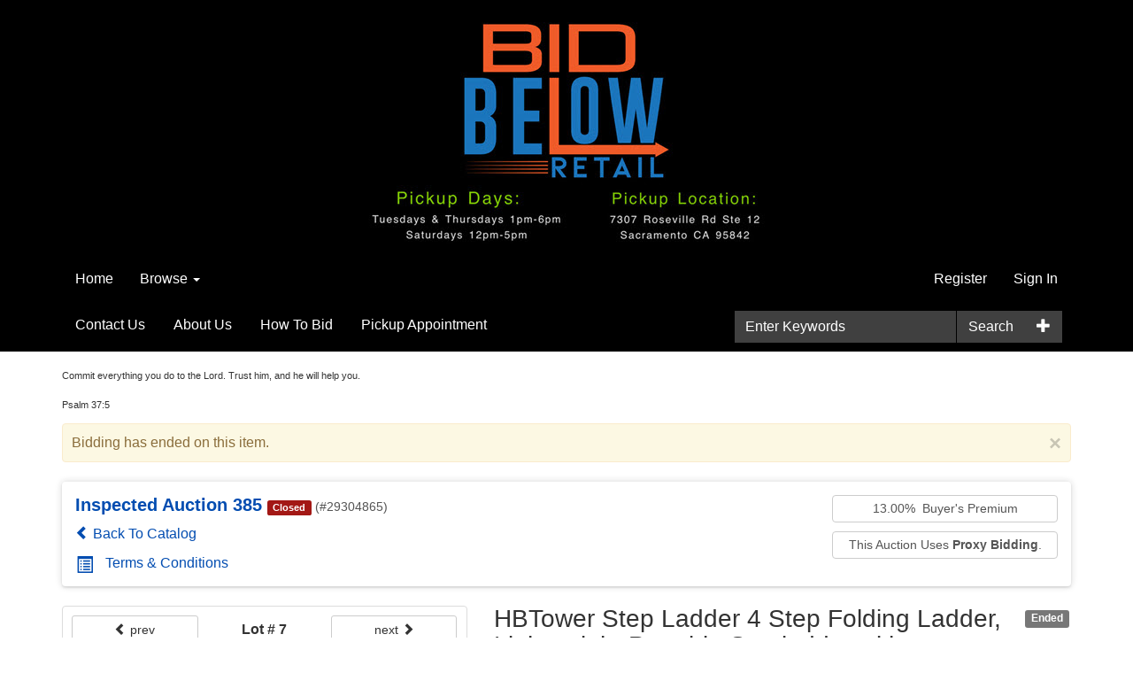

--- FILE ---
content_type: text/html; charset=utf-8
request_url: https://bidbelowretail.com/Event/LotDetails/29306072
body_size: 34174
content:
<!DOCTYPE html>
<html>
<head prefix="og: http://ogp.me/ns#">
    <base href="https://bidbelowretail.com/" />
    <meta charset="utf-8" />
    <meta name="viewport" content="width=device-width, initial-scale=1.0" />
    <title>Bid Below Retail - HBTower Step Ladder 4 Step Folding Ladder, Lightweight Portable Stepladder with</title>

    
    <meta property="og:site_name" content="Bid Below Retail" />
    <meta property="og:title" content="HBTower Step Ladder 4 Step Folding Ladder, Lightweight Portable Stepladder with" />
    <meta property="og:type" content="website" />
    <meta property="og:url" content="https://bidbelowretail.com:443/Event/LotDetails/29306072/HBTower-Step-Ladder-4-Step-Folding-Ladder-Lightweight-Portable-Stepladder-with" />
            <meta property="og:image" content="https://belowretailimages.blob.core.windows.net/assets/media/2ab7a862-9a54-4772-af21-65bf27c32d40_fullsize.jpg" />
            <meta property="og:image:height" content="460" />
            <meta property="og:image:width" content="460" />

    <meta property="og:description" content="HBTower Step Ladder 4 Step Folding Ladder, Lightweight Portable Stepladder with Anti-Slip Pedal, Ladders with Convenient Handrails,330 lbs Capacity Step Stool for Kitchen, Home,White   Shop Now" />
    <meta name="description" content="HBTower Step Ladder 4 Step Folding Ladder, Lightweight Portable Stepladder with Anti-Slip Pedal, Ladders with Convenient Handrails,330 lbs Capacity Step Stool for Kitchen, Home,White   Shop Now" />
    <meta name="keywords" content="Auction Lots" />
    <meta name="robots" content="ALL" />
    <meta name="rating" content="GENERAL" />
    <meta name="dcterms.audience" content="Global" />
    <script src="/bundles/jquery?v=jh6OW4Md5-JJ8OfboplEWHgvP2R3_aCQEX-fj_6xgGw1"></script>

        <link rel="shortcut icon" href="/favicon.ico" />
    <link href="/bundles/bootstrap_css?v=bKKQxRVPs4q7zhamdnMCU3ustOVzC0inQvYdnB006CA1" rel="stylesheet"/>

    <link rel="stylesheet" type="text/css" href="Content/AWE_Bootstrap3.css?v=20230504">
    
    <link href="/bundles/bbr_common_css?v=RnZmXn-LD9qrWUBsB85rnZ_4wQzRpHlBScbK8rXlSnw1" rel="stylesheet"/>

    <link href="/bundles/bbr_employee_css?v=3sNISUCFDN010tVMu4dwC47WKHaB1FHpHaQR8c_zN_I1" rel="stylesheet"/>

    
    <script>
        var rwx_SignalRDisabled = false;
    </script>
    <style>
        .listing-badge:before {
            content: 'SALE';
        }

            .header-splash {background-color: #000000;}
                .logo img{margin: 0 auto;}

    @media(max-width: 359px) {
        .gallery-col-xxs {
            width: 100%;
        }
    }
    </style>
    
    <link href="/bundles/lightbox/css?v=BkVnWjP6neSIyvTjzJN5TycihH0miC2wD1gJsD5g6rU1" rel="stylesheet"/>

    <script src="/bundles/lightbox_js?v=caVtkWa-2_ljqPGiKnBY5kABrjnJ90ct4vEF9tE--c01"></script>

    <script src="/bundles/jquery_everslider?v=Ru6sx2ucSlkBr3qGz615kn7srUKm0oojEbmoESjoqkY1"></script>

    <link href="/bundles/everslider/css?v=SLHAXXk9UVjeeUwPVXY5SPM7ruoP4bwwX9rLDppH70o1" rel="stylesheet"/>

    <script>
        $(document).ready(function () {


            $("#previewimg").click(function () {
                if ($("img[data-full-size-src='" + $("#previewimg").attr("src") + "'][class='img-thumbnail']").length != 0) {
                    var previousImage = $("img[data-full-size-src='" + $("#previewimg").attr("src") + "'][class='img-thumbnail']");
                    previousImage.next("a").click();
                }
                else if ($(this).next("a").length != 0) {
                    $(this).next("a").click();
                }
            });

            $("img.img-thumbnail").click(function () {
                var thumb = this;
                $('#previewimg').fadeOut("fast", function () {
                    $("#previewimg").attr("src", $(thumb).attr("data-full-size-src"));
                    $('#previewimg').fadeIn("fast");
                });
            });

            //initialize carousel
            $('#ListingImageThumbsCarousel').everslider({
                mode: 'normal',
                moveSlides: '1',
                mouseWheel: true,
                itemHeight: 150,
                nextNav: '<span>next</span>',
                prevNav: '<span>Previous</span>'
            });

        });
    </script>

    <!-- Google tag (gtag.js) -->
<script async src="https://www.googletagmanager.com/gtag/js?id=G-2QX9KXL1WZ"></script>
<script>
  window.dataLayer = window.dataLayer || [];
  function gtag(){dataLayer.push(arguments);}
  gtag('js', new Date());

  gtag('config', 'G-2QX9KXL1WZ');
</script>
</head>
<body>
    <header class="header-splash">
        
        

<div class="header--style1">
    <div class="container">
        <div class="logo">
                <a href="https://bidbelowretail.com/">
                    <picture>
                        <source sizes="100vw" srcset="https://belowretailimages.blob.core.windows.net/assets/media/67cdcf0b-b9ac-4224-9e02-eec552b1a1a5.jpg" media="(min-width: 769px)" />
                        <source sizes="100vw" srcset="https://belowretailimages.blob.core.windows.net/assets/media/3c5e979b-0afa-47da-af91-6c5c2cb4b2bc.jpg" media="(max-width: 768px)" />
                        <img src="https://belowretailimages.blob.core.windows.net/assets/media/67cdcf0b-b9ac-4224-9e02-eec552b1a1a5.jpg" alt="Bid Below Retail" class="img-responsive" />
                    </picture>
                </a>
        </div>
        <nav class="navbar navbar-default  navbar-dark" role="navigation">
            <div class="navbar-header">
                <button type="button" class="navbar-toggle collapsed" data-toggle="collapse" data-target="#awe-main-nav" aria-expanded="false">
                    <span class="sr-only">Toggle navigation</span>
                    <span class="icon-bar"></span>
                    <span class="icon-bar"></span>
                    <span class="icon-bar"></span>
                </button>
                <a class="navbar-brand visible-xs" href="https://bidbelowretail.com/"><span class="glyphicon glyphicon-home"></span></a>
            </div>
            <div class="collapse navbar-collapse" id="awe-main-nav">
                <ul class="nav navbar-nav hidden-xs">
                    <li>
                        <a href="https://bidbelowretail.com/">Home</a>
                    </li>
                        <li class="dropdown">
                            <a href="#" class="dropdown-toggle" data-toggle="dropdown">Browse <span class="caret"></span></a>
                            <ul class="dropdown-menu browse-categories" role="menu">
                                <li>
                                    <ul class="menu-list nav nav-pills">
                                        <li>
                                            <a class="category-name__container" href="/Listing">All Categories</a>
                                        </li>
                                        

        <li>
            <a href="/Browse/C7234102/Buy-It-Now">
                <span class="category-name__container">
                    Buy It Now
                </span>
                    <span href="/Browse/C7234102/Buy-It-Now" class="category-badge__container">
                        <span class="badge">
                                0
                        </span>
                    </span>
            </a>
        </li>
        <li>
            <a href="/Browse/C7234104/Auction-Lots">
                <span class="category-name__container">
                    Auction Lots
                </span>
                    <span href="/Browse/C7234104/Auction-Lots" class="category-badge__container">
                        <span class="badge">
                                0
                        </span>
                    </span>
            </a>
        </li>


                                    </ul>
                                </li>
                            </ul>
                        </li>
                                                        </ul>
                <div class="user-nav navbar-right">
                    

<ul class="nav navbar-nav">
            <li class="nav-item">
                <a class="nav-link" href="/Account/Register">Register</a>
            </li>
        <li class="nav-item">
            <a class="nav-link" href="/Account/LogOn?returnUrl=%2FEvent%2FLotDetails%2F29306072">Sign In</a>
        </li>
            <li class="nav-item visible-xs">
                <a class="nav-link" href="/Browse">Browse</a>
            </li>
    </ul>
<ul class="nav navbar-nav visible-xs">
    <!-- links must appear as list items for proper formatting -->
<li><a href="Contact">Contact Us</a></li>
<li><a href="About">About Us</a></li>
<li><a href="/page/HowToRegister">How To Bid</a></li>
<li><a href="https://calendly.com/bidbelowretail/bid-below-pick-up" target="_blank">Pickup Appointment</a></li>


</ul>


                </div>
            </div>
        </nav>
        <div class="nav-secondary navbar-dark clearfix">
<form action="/Search" class="pull-right form-inline" method="get">                <div class="btn-group pull-right" role="group">
                    <a class="dropdown-toggle btn search" data-toggle="dropdown"><span class="glyphicon glyphicon-plus"></span></a>
                    <ul class="dropdown-menu advanced-search" role="menu">
                        <li><a href="/Search">Advanced Search</a></li>
                    </ul>
                </div>
                <div class="input-group">
                    <input class="form-control" id="FullTextQuery1" name="FullTextQuery" placeholder="Enter Keywords" size="15" type="text" value="" />
                    <div class="input-group-btn" role="group">
                        <button class="btn btn-default" type="submit">Search</button>
                    </div>
                </div>
</form>
            <ul class="nav nav-pills">
                <!-- links must appear as list items for proper formatting -->
<li><a href="Contact">Contact Us</a></li>
<li><a href="About">About Us</a></li>
<li><a href="/page/HowToRegister">How To Bid</a></li>
<li><a href="https://calendly.com/bidbelowretail/bid-below-pick-up" target="_blank">Pickup Appointment</a></li>


            </ul>
        </div>
    </div>
</div>
    </header>
    <main>
        
        <div class="container">

<p><span style="font-size:11px;">Commit everything you do to the Lord. Trust him, and he will help you.</span></p>

<p><span style="font-size:11px;">Psalm 37:5</span></p>
            <div class="awe-rt-SystemMessage"></div>
            




<div data-listingid="29306073"><!-- do not remove -- this container is necessary to enable all signalR functions for this listing -->

    <div class="row">
        <div class="col-xs-12">
            <div >
                <div class="alert alert-warning awe-rt-ListingClosedMessage ">
                    <a class="close" onclick="$(this).parents('div').first().slideUp();">×</a>
                    Bidding has ended on this item.
                </div>
            </div>
        </div>
        </div>
        
<script>
    var followLiveActivated = false;

    $(document).ready(function () {
        //global reasoncodes
        contextMessageDictionary["Failure"] = "Failure";
        contextMessageDictionary["ListingNotExist"] = "Listing Does Not Exist";
        contextMessageDictionary["ListingNotActive"] = "This Listing is Not Active";
        contextMessageDictionary["ListerPerformingAction"] = "As the Seller, you cannot bid or purchase your own items.";
        contextMessageDictionary["ConsignorPerformingAction"] = "As the consignor, you cannot bid or purchase your own items.";
        contextMessageDictionary["Success"] = "Success";
        contextMessageDictionary["BuyNowNotAvailable"] = "Buy Now is not available";
        contextMessageDictionary["ProxyBeatingNewBid"] = "Another bidder\'s proxy bid is beating your new bid.";
        contextMessageDictionary["CantLowerProxyBid"] = "You cannot lower your previously higher proxy bid.";
        contextMessageDictionary["BidAmountTooLow"] = "Bid amount too low";
        contextMessageDictionary["ListingChangedDuringProcessing"] = "This listing changed during processing, please submit again.";
        contextMessageDictionary["QuantityTooHigh"] = "Quantity must be a number equal to or less than the number available";
        contextMessageDictionary["LicenceInvalid"] = "The License is invalid.  Contact the site administrator for further information.";
        contextMessageDictionary["ActingUserIsNotAuthorized"] = "You Are Not Authorized";

        var ownerAllowsInstantCheckout = false;
        var autoGenerateInvoices = true;
        var highlightCheckoutButtonForBuyNow = false;
        var autoCheckoutForBuyNow = false;

        $(document).on("SignalR_UpdateListingAction", function (event, data) {
            if ($.inArray(data.ListingID, interestingListings) < 0) return;

            RefreshListingContextualStatus(data.ListingID);
        });

        //show the latest Context message for this acting user
        $(document).on("SignalR_ListingActionResponse", function (event, data) {
            //console.log("SignalR_ListingActionResponse DATA:", data);
            if ($.inArray(data.Action_ListingID, interestingListings) >= 0) {
                var message = "";
                var systemMessage = "";
                var cssClass = "";
                if (data.Context_IsFilled) {
                    //Context is not null, prepare Context message
                    if (!data.Context_Disregard) {
                        if (!contextMessageDictionary[data.Context_Status]) {
                            console.log("Dev Error: contextMessageDictionary['" + data.Context_Status + "'] is not defined.");
                            message = "Unknown Status";
                        } else {
                            message = contextMessageDictionary[data.Context_Status].format(data.Context_Parameters);
                        }
                        switch (data.Context_Disposition) {
                            case 0:
                                cssClass = "alert alert-success";
                                break;
                            case 1:
                                cssClass = "alert alert-warning";
                                break;
                            case 2:
                                cssClass = "alert alert-danger";
                                break;
                        }
                        //if Context message wasn't already visible, show it
                        $(".ContextualStatus").each(function () {
                            $(this).html("<div class='" + cssClass + "'>" + message + "</div>");
                            if (!$(this).is(":visible")) {
                                $(this).fadeTo(1000, 1, function () {
                                    $(this).slideDown(500);
                                });
                            }
                        });
                    }
                    if (data.Accepted) {
                        //prepare success system message
                        systemMessage = "<div class='alert alert-success'><a class='close' onclick='$(this).parents(\"div\").first().slideUp();'>×</a>" + contextMessageDictionary["ActionSuccess"] + "</div>";
                        if (!$(".awe-rt-ListingActionMessage").is(":visible") || $(".awe-rt-ListingActionMessage").html() == "") {
                            $(".awe-rt-ListingActionMessage").hide();
                            $(".awe-rt-ListingActionMessage").html(systemMessage);
                            $(".awe-rt-ListingActionMessage").slideDown();
                        } else {
                            $(".awe-rt-ListingActionMessage").fadeOut(200, function () {
                                $(this).html(systemMessage);
                                $(this).fadeIn(200);
                            });
                        }
                        //render checkout button if a lineitem was returned
                        //EXCEPT: when Auto Generate Invoices is enabled, do not render checkout buttons for lots until the entire event has ended
                        if (!autoGenerateInvoices && ownerAllowsInstantCheckout && data.LineItemID) {
                            var checkoutUrl = 'https://bidbelowretail.com/Account/Checkout?lineitemid=' + data.LineItemID;
                            checkoutUrl += '&returnUrl=%2fEvent%2fLotDetails%2f29306072';

                            if (autoCheckoutForBuyNow) {
                                window.location = checkoutUrl;
                            }

                            var checkoutHtml =
                                '<div class="detail__checkout">'
                                + '<a href="' + checkoutUrl + '" class="btn__detail__checkout detail__option-menu__link">'
                                + '<span class="detail__option-menu__icon"><svg height="24" viewBox="0 0 24 24" width="24" xmlns="http://www.w3.org/2000/svg">'
                                + '<path d="M0 0h24v24H0z" fill="none" />'
                                + '<path d="M20 4H4c-1.11 0-1.99.89-1.99 2L2 18c0 1.11.89 2 2 2h16c1.11 0 2-.89 2-2V6c0-1.11-.89-2-2-2zm0 14H4v-6h16v6zm0-10H4V6h16v2z" />'
                                + '</svg></span>'
                                + '<span class="detail__option-menu__label">' + 'Checkout' + '</span>'
                                + '</a>'
                                + '</div>';
                            if ($(".detail__context-menu").find(".btn__detail__checkout").length == 0) {
                                $(".detail__context-menu").prepend(checkoutHtml).show();
                            } else {
                                jslog("skipped rendering checkout button because one already exists.");
                            }
                        }
                        if (data.LineItemID && !highlightCheckoutButtonForBuyNow) {
                            //render contact seller button if one does not already exist
                            if (true && $("a.btn__detail__contactuser").length == 0) {
                                var contactSellerUrl = '/Account/SendListingMessage?receiver=admin&amp;template=ask_listing_question&amp;listingID=29306073&amp;returnUrl=%2FEvent%2FLotDetails%2F29306072%2FHBTower-Step-Ladder-4-Step-Folding-Ladder-Lightweight-Portable-Stepladder-with';
                                var contactSellerHtml =
                                    '<div class="detail__contactuser">'
                                    + '<a href="' + contactSellerUrl + '" class="btn__detail__contactuser detail__option-menu__link">'
                                    + '<span class="detail__option-menu__icon"><svg height="24" viewBox="0 0 24 24" width="24" xmlns="http://www.w3.org/2000/svg">'
                                    + '<path d="M20 4H4c-1.1 0-1.99.9-1.99 2L2 18c0 1.1.9 2 2 2h16c1.1 0 2-.9 2-2V6c0-1.1-.9-2-2-2zm0 4l-8 5-8-5V6l8 5 8-5v2z" />'
                                    + '<path d="M0 0h24v24H0z" fill="none" />'
                                    + '</svg></span>'
                                    + '<span class="detail__option-menu__label">' + 'Contact Seller' + '</span>'
                                    + '</a>'
                                    + '</div>';
                                $(".detail__context-menu").append(contactSellerHtml).show();
                                jslog("contact button rendered for line item #" + data.LineItemID);
                            }
                            //render feedback button
                            if (false) {
                                var feedbackUrl = '/Account/SubmitFeedback?LineItemID=REPLACELINEITEMID&amp;ListingID=29306073&amp;Receiver=admin'
                                        .replace("REPLACELINEITEMID", data.LineItemID);
                                var feedbackHtml =
                                    '<div class="detail__feedback">'
                                    + '<a href="' + feedbackUrl + '" class="btn__detail__feedback detail__option-menu__link">'
                                    + '<span class="detail__option-menu__icon"><svg height="24" viewBox="0 0 24 24" width="24" xmlns="http://www.w3.org/2000/svg">'
                                    + '<path d="M0 0h24v24H0zm15.35 6.41l-1.77-1.77c-.2-.2-.51-.2-.71 0L6 11.53V14h2.47l6.88-6.88c.2-.19.2-.51 0-.71z" fill="none" />'
                                    + '<path d="M20 2H4c-1.1 0-1.99.9-1.99 2L2 22l4-4h14c1.1 0 2-.9 2-2V4c0-1.1-.9-2-2-2zM6 14v-2.47l6.88-6.88c.2-.2.51-.2.71 0l1.77 1.77c.2.2.2.51 0 .71L8.47 14H6zm12 0h-7.5l2-2H18v2z" />'
                                    + '</svg></span>'
                                    + '<span class="detail__option-menu__label">' + 'Feedback' + '</span>'
                                    + '</a>'
                                    + '</div>';
                                $(".detail__context-menu").append(feedbackHtml).show();
                                jslog("feedback button rendered for line item #" + data.LineItemID);
                            }
                        }

                    } else {
                        //ReasonString is populated, prepare a Negative System message
                        if (contextMessageDictionary[data.ReasonString]) {
                            systemMessage = "<div class='alert alert-danger'><a class='close' onclick='$(this).parents(\"div\").first().slideUp();'>×</a>" + contextMessageDictionary[data.ReasonString] + "</div>";
                        } else {
                            systemMessage = "<div class='alert alert-danger'><a class='close' onclick='$(this).parents(\"div\").first().slideUp();'>×</a>" + data.ReasonString + "</div>";
                        }
                        if (!$(".awe-rt-ListingActionMessage").is(":visible") || $(".awe-rt-ListingActionMessage").html() == "") {
                            $(".awe-rt-ListingActionMessage").hide();
                            $(".awe-rt-ListingActionMessage").html(systemMessage);
                            $(".awe-rt-ListingActionMessage").slideDown();
                        } else {
                            $(".awe-rt-ListingActionMessage").fadeOut(200, function () {
                                $(this).html(systemMessage);
                                $(this).fadeIn(200);
                            });
                        }
                    }
                } else {
                    //Context is null, but ReasonString is populated, prepare a Negative System message
                    if (contextMessageDictionary[data.ReasonString]) {
                        systemMessage = "<div class='alert alert-danger'><a class='close' onclick='$(this).parents(\"div\").first().slideUp();'>×</a>" + contextMessageDictionary[data.ReasonString] + "</div>";
                    } else {
                        systemMessage = "<div class='alert alert-danger'><a class='close' onclick='$(this).parents(\"div\").first().slideUp();'>×</a>" + data.ReasonString + "</div>";
                    }
                    if (!$(".awe-rt-ListingActionMessage").is(":visible") || $(".awe-rt-ListingActionMessage").html() == "") {
                        $(".awe-rt-ListingActionMessage").hide();
                        $(".awe-rt-ListingActionMessage").html(systemMessage);
                        $(".awe-rt-ListingActionMessage").slideDown();
                    } else {
                        $(".awe-rt-ListingActionMessage").fadeOut(200, function () {
                            $(this).html(systemMessage);
                            $(this).fadeIn(200);
                        });
                    }
                }
            }
        });

        // render a checkout button if:
        //
        //   - the lot ends successfully, and
        //   - the winner is viewing, but only if
        //   - auto gen invoices is disabled
        //
        // mainly to prevent one invoice per LOT per buyer, rather than the generally preferred one invoice per EVENT per buyer
        $(document).on("SignalR_UpdateListingStatus", function (event, data) {
            if ($.inArray(data.ListingID, interestingListings) < 0) return;

            if (autoGenerateInvoices || ownerAllowsInstantCheckout) {
                if (data.Status == "Successful" && data.LineItemID && data.LineItemPayerUN == "") {

                    //when Auto Generate Invoices is enabled, do not render checkout buttons for lots until the entire event has ended
                    if (!autoGenerateInvoices) {
                        var checkoutUrl = 'https://bidbelowretail.com/Account/Checkout?lineitemid=' + data.LineItemID;
                        checkoutUrl += '&returnUrl=%2fEvent%2fLotDetails%2f29306072';
                        var checkoutHtml =
                            '<div class="detail__checkout">'
                            + '<a href="' + checkoutUrl + '" class="btn__detail__checkout detail__option-menu__link">'
                            + '<span class="detail__option-menu__icon"><svg height="24" viewBox="0 0 24 24" width="24" xmlns="http://www.w3.org/2000/svg">'
                            + '<path d="M0 0h24v24H0z" fill="none" />'
                            + '<path d="M20 4H4c-1.11 0-1.99.89-1.99 2L2 18c0 1.11.89 2 2 2h16c1.11 0 2-.89 2-2V6c0-1.11-.89-2-2-2zm0 14H4v-6h16v6zm0-10H4V6h16v2z" />'
                            + '</svg></span>'
                            + '<span class="detail__option-menu__label">' + 'Checkout' + '</span>'
                            + '</a>'
                            + '</div>';
                        if ($(".detail__context-menu").find(".btn__detail__checkout").length == 0) {
                            $(".detail__context-menu").prepend(checkoutHtml).show();
                        } else {
                            jslog("skipped rendering checkout button because one already exists.");
                        }
                    }

                    //render contact seller button if one does not already exist
                    if (true && $("a.btn__detail__contactuser").length == 0) {
                        //"/Account/SendListingMessage?receiver=tester1&amp;template=ask_listing_question&amp;listingID=166614&amp;returnUrl=%2FListing%2FDetails%2F166614%2Ftest-item-J"
                        var contactSellerUrl = '/Account/SendListingMessage?receiver=admin&amp;template=ask_listing_question&amp;listingID=29306073&amp;returnUrl=%2FEvent%2FLotDetails%2F29306072%2FHBTower-Step-Ladder-4-Step-Folding-Ladder-Lightweight-Portable-Stepladder-with';
                        var contactSellerHtml =
                            '<div class="detail__contactuser">'
                            + '<a href="' + contactSellerUrl + '" class="btn__detail__contactuser detail__option-menu__link">'
                            + '<span class="detail__option-menu__icon"><svg height="24" viewBox="0 0 24 24" width="24" xmlns="http://www.w3.org/2000/svg">'
                            + '<path d="M20 4H4c-1.1 0-1.99.9-1.99 2L2 18c0 1.1.9 2 2 2h16c1.1 0 2-.9 2-2V6c0-1.1-.9-2-2-2zm0 4l-8 5-8-5V6l8 5 8-5v2z" />'
                            + '<path d="M0 0h24v24H0z" fill="none" />'
                            + '</svg></span>'
                            + '<span class="detail__option-menu__label">' + 'Contact Seller' + '</span>'
                            + '</a>'
                            + '</div>';
                        $(".detail__context-menu").append(contactSellerHtml).show();
                        jslog("contact button rendered for line item #" + data.LineItemID);
                    }
                    //render feedback button
                    if (false) {
                        var feedbackUrl = '/Account/SubmitFeedback?LineItemID=REPLACELINEITEMID&amp;ListingID=29306073&amp;Receiver=admin'
                                .replace("REPLACELINEITEMID", data.LineItemID);
                        var feedbackHtml =
                            '<div class="detail__feedback">'
                            + '<a href="' + feedbackUrl + '" class="btn__detail__feedback detail__option-menu__link">'
                            + '<span class="detail__option-menu__icon"><svg height="24" viewBox="0 0 24 24" width="24" xmlns="http://www.w3.org/2000/svg">'
                            + '<path d="M0 0h24v24H0zm15.35 6.41l-1.77-1.77c-.2-.2-.51-.2-.71 0L6 11.53V14h2.47l6.88-6.88c.2-.19.2-.51 0-.71z" fill="none" />'
                            + '<path d="M20 2H4c-1.1 0-1.99.9-1.99 2L2 22l4-4h14c1.1 0 2-.9 2-2V4c0-1.1-.9-2-2-2zM6 14v-2.47l6.88-6.88c.2-.2.51-.2.71 0l1.77 1.77c.2.2.2.51 0 .71L8.47 14H6zm12 0h-7.5l2-2H18v2z" />'
                            + '</svg></span>'
                            + '<span class="detail__option-menu__label">' + 'Feedback' + '</span>'
                            + '</a>'
                            + '</div>';
                        $(".detail__context-menu").append(feedbackHtml).show();
                        jslog("feedback button rendered for line item #" + data.LineItemID);
                    }
                }
            }
        });

        $(".GoToPrevLot").on("click", function () {
            var thisLotOrder = 6;
            var lastLotOrder = 349;
            if (thisLotOrder > 0) {
                $(".GoToPrevLot").prop("disabled", true);
                $.post("/RealTime/GetLotIdByLotOrder",
                    { eventId: 29304865, lotOrder: (thisLotOrder - 1) })
                    .done(function (data) {
                        if (data.LotId) {
                            window.location.href = "/Event/LotDetails" + "/" + data.LotId;
                        }
                    });
            }
        });
        $(".GoToNextLot").on("click", function () {
            var thisLotOrder = 6;
            var lastLotOrder = 349;
            if (thisLotOrder < lastLotOrder) {
                $(".GoToNextLot").prop("disabled", true);
                $.post("/RealTime/GetLotIdByLotOrder",
                    { eventId: 29304865, lotOrder: (thisLotOrder + 1) })
                    .done(function (data) {
                        console.log("next lot result: ", data);
                        if (data.LotId) {
                            window.location.href = "/Event/LotDetails" + "/" + data.LotId;
                        }
                    });
            }
        });

        $(document).on("SignalR_UpdateInvoiceStatus", function (event, data) {
            if ($.inArray(data.ListingID, interestingListings) < 0) return;

            jslog("SignalR_UpdateInvoiceStatus (listing, invoice, status, payer): " + data.ListingID + ", " + data.InvoiceID + ", " + data.InvoiceStatus + ", " + data.InvoicePayerUN);

            //show "View Invoice" or "Checkout" button if applicable
            if (data.InvoicePayerUN == aweUserName) {
                //get result of /RealTime/IsInvoicePayable?invoiceId=nnnnnn
                var promise = Proxy.invokeAsync("IsInvoicePayable", { invoiceId: data.InvoiceID },
                    function(result) {
                        var checkoutUrl = 'https://bidbelowretail.com/Account/Invoice/' + data.InvoiceID;
                        checkoutUrl += '?returnUrl=%2fEvent%2fLotDetails%2f29306072';
                        if (result.isPayable) {
                            //invoice is payable

                            if (autoCheckoutForBuyNow) {
                                window.location = checkoutUrl;
                            }

                            if ($("a.btn__detail__checkout").length == 0) {
                                //render checkout button if one does not already exist
                                var checkoutHtml =
                                    '<div class="detail__checkout">'
                                    + '<a href="' + checkoutUrl + '" class="btn__detail__checkout detail__option-menu__link">'
                                    + '<span class="detail__option-menu__icon"><svg height="24" viewBox="0 0 24 24" width="24" xmlns="http://www.w3.org/2000/svg">'
                                    + '<path d="M0 0h24v24H0z" fill="none" />'
                                    + '<path d="M20 4H4c-1.11 0-1.99.89-1.99 2L2 18c0 1.11.89 2 2 2h16c1.11 0 2-.89 2-2V6c0-1.11-.89-2-2-2zm0 14H4v-6h16v6zm0-10H4V6h16v2z" />'
                                    + '</svg></span>'
                                    + '<span class="detail__option-menu__label">' + 'Checkout' + '</span>'
                                    + '</a>'
                                    + '</div>';
                                $(".detail__context-menu").prepend(checkoutHtml).show();
                                jslog("checkout button rendered for invoice #" + data.InvoiceID);
                            }
                        } else {
                            //the invoice is not payable, so instead of 'checkout' button, render 'view invoice' button if one does not already exist
                            if ($("a.btn__detail__invoices").length == 0) {
                                var viewInvoiceHtml =
                                    '<div class="detail__invoices">'
                                    + '<a href="' + checkoutUrl + '" class="btn__detail__invoices detail__option-menu__link">'
                                    + '<span class="detail__option-menu__icon"><svg height="24" viewBox="0 0 24 24" width="24" xmlns="http://www.w3.org/2000/svg">'
                                    + '<path d="M3 13h2v-2H3v2zm0 4h2v-2H3v2zm0-8h2V7H3v2zm4 4h14v-2H7v2zm0 4h14v-2H7v2zM7 7v2h14V7H7z" />'
                                    + '<path d="M0 0h24v24H0z" fill="none" />'
                                    + '</svg></span>'
                                    + '<span class="detail__option-menu__label">' + 'View Invoice' + '</span>'
                                    + '</a>'
                                    + '</div>';
                                $(".detail__context-menu").append(viewInvoiceHtml).show();
                                jslog("view invoice button rendered for invoice #" + data.InvoiceID);
                            }
                        }
                        //only render the contact and/or feedback buttons if either
                        //   a) the web.config setting HighlightCheckoutButtonForBuyNow is set to False, or
                        //   b) the invoice is not payable
                        if (!highlightCheckoutButtonForBuyNow || !result.isPayable) {
                            //render contact seller button if one does not already exist
                            if (true && $("a.btn__detail__contactuser").length == 0) {
                                var contactSellerUrl = '/Account/SendListingMessage?receiver=admin&template=ask_listing_question&listingID=29306073&returnUrl=%2FEvent%2FLotDetails%2F29306072%2FHBTower-Step-Ladder-4-Step-Folding-Ladder-Lightweight-Portable-Stepladder-with';
                                var contactSellerHtml =
                                    '<div class="detail__contactuser">'
                                    + '<a href="' + contactSellerUrl + '" class="btn__detail__contactuser detail__option-menu__link">'
                                    + '<span class="detail__option-menu__icon"><svg height="24" viewBox="0 0 24 24" width="24" xmlns="http://www.w3.org/2000/svg">'
                                    + '<path d="M20 4H4c-1.1 0-1.99.9-1.99 2L2 18c0 1.1.9 2 2 2h16c1.1 0 2-.9 2-2V6c0-1.1-.9-2-2-2zm0 4l-8 5-8-5V6l8 5 8-5v2z" />'
                                    + '<path d="M0 0h24v24H0z" fill="none" />'
                                    + '</svg></span>'
                                    + '<span class="detail__option-menu__label">' + 'Contact Seller' + '</span>'
                                    + '</a>'
                                    + '</div>';
                                $(".detail__context-menu").append(contactSellerHtml).show();
                                jslog("contact button rendered for invoice #" + data.InvoiceID);
                            }
                            //render feedback button
                            if (false) {
                                var feedbackUrl = '/Account/SubmitFeedback?LineItemID=REPLACELINEITEMID&ListingID=29306073&Receiver=admin'
                                        .replace("REPLACELINEITEMID", data.LineItemID);
                                var feedbackHtml =
                                    '<div class="detail__feedback">'
                                    + '<a href="' + feedbackUrl + '" class="btn__detail__feedback detail__option-menu__link">'
                                    + '<span class="detail__option-menu__icon"><svg height="24" viewBox="0 0 24 24" width="24" xmlns="http://www.w3.org/2000/svg">'
                                    + '<path d="M0 0h24v24H0zm15.35 6.41l-1.77-1.77c-.2-.2-.51-.2-.71 0L6 11.53V14h2.47l6.88-6.88c.2-.19.2-.51 0-.71z" fill="none" />'
                                    + '<path d="M20 2H4c-1.1 0-1.99.9-1.99 2L2 22l4-4h14c1.1 0 2-.9 2-2V4c0-1.1-.9-2-2-2zM6 14v-2.47l6.88-6.88c.2-.2.51-.2.71 0l1.77 1.77c.2.2.2.51 0 .71L8.47 14H6zm12 0h-7.5l2-2H18v2z" />'
                                    + '</svg></span>'
                                    + '<span class="detail__option-menu__label">' + 'Feedback' + '</span>'
                                    + '</a>'
                                    + '</div>';
                                $(".detail__context-menu").append(feedbackHtml).show();
                                jslog("feedback button rendered for invoice #" + data.InvoiceID);
                            }
                        }
                    },
                    function(error) {
                        jslog("Error retrieving invoice status (1): " + error);
                    }
                );
                promise.fail(function (jqXHR, textStatus) {
                    jslog("Error retrieving invoice status (2): " + textStatus);
                });
            }
        });

    });

    

</script>

<div class="row">
    <div class="col-xs-12">
        
<div class="panel panel-default event-data" data-eventid="29304865">
    <div class="panel-body">
        <div class="row">
            <div class="col-sm-7 col-md-9 clearfix">
                <h1 class="event-title">
                    <a href="/Event/Details/29304865/Inspected-Auction-385">Inspected Auction 385</a>
                    <span class="eventDetails__status"><span class="awe-rt-ColoredStatus">    <span class="label label-danger">Closed</span>
</span>(#29304865)</span>
                </h1>
                <p>
                    <a href="/Event/Details/29304865">
                        <span class="glyphicon glyphicon-chevron-left"></span>
                        Back To Catalog
                    </a>
                </p>
                    <a data-toggle="modal" href="#TermsAndConditions"><span class="glyphicon glyphicon-list-alt"></span>Terms & Conditions</a><br />
                                <div class="modal fade" id="TermsAndConditions">
                    <div class="modal-dialog">
                        <div class="modal-content">
                            <div class="modal-body">
                                <p>&nbsp;</p>

<p><strong>All items are sold as is, Your card on file will be charged after auction ends&nbsp;and&nbsp;items must be picked up within 5&nbsp;days of winning the item and paid for within 24&nbsp;hours if your card got declined. Failure to pick up your item will result in forfeiture and no refunds will be given. You will also be charged a 15% restocking/disposal fee</strong></p>

<p><strong>First Time User may be limited on the amount of items you can bid on&nbsp;</strong><b>until first invoice is paid.</b></p>

<p><b>Customers with an order of $350 or more will have to show Matching ID and Credit/Debit Card to confirm Identity and payment upon pick up</b></p>
                            </div>
                            <div class="modal-footer">
                                <button type="button" class="btn btn-default" data-dismiss="modal">Close</button>
                            </div>
                        </div>
                    </div>
                </div>
                <div class="modal fade" id="ShippingInformation">
                    <div class="modal-dialog">
                        <div class="modal-content">
                            <div class="modal-body">
                                
                            </div>
                            <div class="modal-footer">
                                <button type="button" class="btn btn-default" data-dismiss="modal">Close</button>
                            </div>
                        </div>
                    </div>
                </div>
                
            </div>
            <div class="col-sm-5 col-md-3">
                
                    <div class="data-card small">
                        13.00&#37; &nbsp;Buyer's Premium
                    </div>
                                                    <div class="data-card small">
                        This Auction Uses <strong>Proxy Bidding</strong>.
                    </div>
                            </div>
        </div>
    </div>
</div>
<script>
    $(document).ready(function () {
        $("#ToggleFollowingLive").on("click", function () {
            if ($(this).prop("checked")) {
                var thisEventId = '29304865';
                console.log("Finding next lot...");
                $.post('RealTime/GetNextLotClosing', { eventId: thisEventId }).done(function (data) {
                    if (data.LotId) {
                        var baseTargetUrl = '/Event/LotDetails/[NEXTLOTID]';
                        if (baseTargetUrl.indexOf("?") < 0) {
                            baseTargetUrl += "?FollowLive=true"
                        } else {
                            baseTargetUrl += "&FollowLive=true"
                        }
                        var targetUrl = baseTargetUrl.replace("[NEXTLOTID]", data.LotId);
                        console.log("Redirecting to next lot...", targetUrl);
                    } else {
                        var targetUrl = '/Event/Details/29304865';
                        console.log("Next lot NOT FOUND; redirecting to event detail page...", targetUrl);
                    }
                    document.location = targetUrl;
                });
            } else {
                var targetUrl = '/Event/LotDetails/29306072';
                console.log("ToggleFollowingLive un-checked; targertUrl:", targetUrl);
                document.location = targetUrl;
            }
        });
    });
</script>

    </div>
</div>
<div class="row">
    <div class="col-xs-12 col-md-7 detail__title__wrapper">
        <span class="detail__status-label awe-rt-ColoredStatus pull-right">
                <span class="label label-default">Ended</span>

        </span>
        <h3 class="detail__title">HBTower Step Ladder 4 Step Folding Ladder, Lightweight Portable Stepladder with <img src="Content/Images/exclamation.png" class="awe-hidden awe-refresh-alert" onclick="location.reload(true);" title="This listing has been edited since the page was last loaded.  Click the icon to reload the page." /></h3>
            <h4 class="detail__subtitle">Like New</h4>
        
<script>
    $(document).ready(function () {
        $(".awe-end-early-link").click(function () {
            var jsEndEarlyConfirmMsg = //"Really end this lot early?\nTHIS ACTION CANNOT BE UNDONE"
                'Really end this lot early?' + '\n'
                    + 'THIS ACTION CANNOT BE UNDONE';
            var targetHref = $(this).attr("href");
            BootstrapDialog.show({
                type: 'type-danger',
                title: '<span class="glyphicon glyphicon-warning-sign"></span>&nbsp; End Early Confirmation',
                message: jsEndEarlyConfirmMsg,
                buttons: [
                    {
                        label: 'End Early',
                        cssClass: 'btn-danger',
                        action: function () {
                            window.location = $.htmlDecode(targetHref);
                        }
                    }, {
                        label: 'Cancel',
                        action: function (dialogItself) {
                            dialogItself.close();
                        }
                    }
                ]
            });
            return false;
        });
        $(".awe-delete-listing-link").click(function () {
            var jsDeleteConfirmMsg = //"Really delete this lot?\nTHIS ACTION CANNOT BE UNDONE"
                'Really delete this lot?' + '\n'
                    + 'THIS ACTION CANNOT BE UNDONE';
            var targetHref = $(this).attr("href");
            BootstrapDialog.show({
                type: 'type-danger',
                title: '<span class="glyphicon glyphicon-warning-sign"></span>&nbsp; Delete Confirmation',
                message: jsDeleteConfirmMsg,
                buttons: [
                    {
                        label: 'Delete',
                        cssClass: 'btn-danger',
                        action: function () {
                            window.location = $.htmlDecode(targetHref);
                        }
                    }, {
                        label: 'Cancel',
                        action: function (dialogItself) {
                            dialogItself.close();
                        }
                    }
                ]
            });
            return false;
        });

        //initial update Listing "Options" dropdown
        
        $('[data-listingid="29306073"] .awe-rt-ShowStatusSuccessful').each(function () {
            $(this).show();
        });
    });
</script>


    </div>
    <div class="col-xs-12 col-md-5">
        <div class="panel panel-default">
            <div class="detail__next-prev-lot">
                    <button class="btn btn-sm btn-default GoToPrevLot">
                        <span class="glyphicon glyphicon-chevron-left"></span>
                        prev
                    </button>
                &nbsp;
                
                <span>Lot # 7</span>
                    <button class="btn btn-sm btn-default GoToNextLot">
                        next
                        <span class="glyphicon glyphicon-chevron-right"></span>
                    </button>
            </div>
            <div class="detail__context-wrapper ContextualStatus" id="ContextualStatus1">
                

            </div>
            







    <img id="previewimg" class="img-responsive full" src="https://belowretailimages.blob.core.windows.net/assets/media/2ab7a862-9a54-4772-af21-65bf27c32d40_fullsize.jpg" alt="Listing Image" />


                <div id="ListingImageThumbsCarousel" class="everslider">
                    <ul class="es-slides">
                        
<li style="width: 100px; height: 100px; margin-right: 10px;">
    <div class="awe-carousel-img-container">
        
        <img class="img-thumbnail" src="https://belowretailimages.blob.core.windows.net/assets/media/2ab7a862-9a54-4772-af21-65bf27c32d40_thumbcrop.jpg" height="150" width="150" data-full-size-src="https://belowretailimages.blob.core.windows.net/assets/media/2ab7a862-9a54-4772-af21-65bf27c32d40_fullsize.jpg" alt="Listing Image" />
        <a data-lightbox="lightbox" class="awe-hidden" href="https://belowretailimages.blob.core.windows.net/assets/media/2ab7a862-9a54-4772-af21-65bf27c32d40_largesize.jpg"></a>
    </div>
</li>

<li style="width: 100px; height: 100px; margin-right: 10px;">
    <div class="awe-carousel-img-container">
        
        <img class="img-thumbnail" src="https://belowretailimages.blob.core.windows.net/assets/media/53dacd4a-26d5-42f9-ae08-5fe2ae012d9b_thumbcrop.jpg" height="150" width="150" data-full-size-src="https://belowretailimages.blob.core.windows.net/assets/media/53dacd4a-26d5-42f9-ae08-5fe2ae012d9b_fullsize.jpg" alt="Listing Image" />
        <a data-lightbox="lightbox" class="awe-hidden" href="https://belowretailimages.blob.core.windows.net/assets/media/53dacd4a-26d5-42f9-ae08-5fe2ae012d9b_largesize.jpg"></a>
    </div>
</li>

<li style="width: 100px; height: 100px; margin-right: 10px;">
    <div class="awe-carousel-img-container">
        
        <img class="img-thumbnail" src="https://belowretailimages.blob.core.windows.net/assets/media/941e3125-1b41-4efd-9893-6091fc5b4105_thumbcrop.jpg" height="150" width="150" data-full-size-src="https://belowretailimages.blob.core.windows.net/assets/media/941e3125-1b41-4efd-9893-6091fc5b4105_fullsize.jpg" alt="Listing Image" />
        <a data-lightbox="lightbox" class="awe-hidden" href="https://belowretailimages.blob.core.windows.net/assets/media/941e3125-1b41-4efd-9893-6091fc5b4105_largesize.jpg"></a>
    </div>
</li>

<li style="width: 100px; height: 100px; margin-right: 10px;">
    <div class="awe-carousel-img-container">
        
        <img class="img-thumbnail" src="https://belowretailimages.blob.core.windows.net/assets/media/d59702d4-b4d8-4a16-b004-01e08d29ae69_thumbcrop.jpg" height="150" width="150" data-full-size-src="https://belowretailimages.blob.core.windows.net/assets/media/d59702d4-b4d8-4a16-b004-01e08d29ae69_fullsize.jpg" alt="Listing Image" />
        <a data-lightbox="lightbox" class="awe-hidden" href="https://belowretailimages.blob.core.windows.net/assets/media/d59702d4-b4d8-4a16-b004-01e08d29ae69_largesize.jpg"></a>
    </div>
</li>
                    </ul>
                </div>

            <div class="a2a_kit a2a_kit_size_32 a2a_default_style" id="my_centered_buttons" style="display: flex; justify-content: center; padding: 10px;"><a class="a2a_button_facebook"></a><a class="a2a_button_twitter"></a><a class="a2a_button_pinterest"></a><a class="a2a_dd" href="https://www.addtoany.com/share"></a></div><script async src="https://static.addtoany.com/menu/page.js"></script>
        </div>
    </div>
    <div class="col-xs-12 col-md-7">
        <div class="awe-rt-ListingActionMessage"></div>
                        
<script>
    $(document).ready(function () {
        if ($.cookie('currency') == 'USD') {
            $("#convertedprice").hide();
        } else {
            $("#convertedprice").show();
        }
    });
</script>
    <div class="panel panel-default closed-details">
        <ul class="list-group">
            <li class="list-group-item">
                    <span class="sold pull-right">Sold</span>
Winning Bid: $<span class="NumberPart">33.78</span>                            </li>
                <li class="list-group-item">
                    34 Bid(s)
                    <a href="/Listing/History/29306073?currency=USD" class="pull-right">
                        View Bid History
                    </a>
                </li>
                                <li class="list-group-item">
                        High Bidder: jr4love86@yahoo.com
                    </li>

        </ul>
    </div>

        <div class="panel panel-default detail__seller-data">
            <div class="panel-body">
                <div class="seller-data__container">
                            <div class="seller-data__summary">
                                <div class="detail__user-summary">

    <span class="bb">
        <strong>admin</strong>
    </span>

        <a href="/Browse?Seller=admin">View Seller&#39;s Other Listings</a>        <br />
            <a href="/Account/SendListingMessage?receiver=admin&amp;template=ask_listing_question&amp;listingID=29306073&amp;returnUrl=%2FEvent%2FLotDetails%2F29306072%2FHBTower-Step-Ladder-4-Step-Folding-Ladder-Lightweight-Portable-Stepladder-with" class="icon--email">
            <svg height="18" viewBox="0 0 24 24" width="18" xmlns="http://www.w3.org/2000/svg">
                <path d="M20 4H4c-1.1 0-1.99.9-1.99 2L2 18c0 1.1.9 2 2 2h16c1.1 0 2-.9 2-2V6c0-1.1-.9-2-2-2zm0 4l-8 5-8-5V6l8 5 8-5v2z" />
                <path d="M0 0h24v24H0z" fill="none" />
            </svg> Contact Seller
        </a>
</div>
                            </div>

                    <div class="seller-data__payment">
                                <div class="detail__payment-options">
            <span class="bb">
                <strong>
                    Payment Options
                </strong>
            </span>
            Seller Accepts Credit Cards<br />
                    </div>


                    </div>
                </div>
                
            </div>
        </div>

<script>
    var reserveStatus = {};
    var buyNowPriceForJS = "";
        var anyActivity = false;

    $(document).ready(function () {
        $(document).on("SignalR_ListingActionResponse", function (event, data) {
            if ($.inArray(data.Action_ListingID, interestingListings) >= 0) {
                if (data.Accepted) {
                    anyActivity = true;
                }
            }
        });

        //when this auction's price changes
        $(document).on("SignalR_UpdateListingAction", function (event, data) {
            if ($.inArray(data.ListingID, interestingListings) < 0) return;

            //handle Custom Updates Status Changes
            var buyNowAvailable = data.Properties["BuyNowStatus"] == "true";
            var buyNowPrice = data.Properties["BuyNowPrice"];
            var reserveDefined = data.Properties["ReserveDefined"] == "true";
            var reserveMet = data.Properties["ReserveMet"] == "true";
            var makeOfferAvailable = data.Properties["MakeOfferStatus"] == "true";

            //update reserve status
            if (reserveDefined) {
                if (reserveMet) {
                    $(".awe-rt-ReserveStatus").html(reserveStatus["ReserveMet"]);
                } else {
                    $(".awe-rt-ReserveStatus").html(reserveStatus["ReserveNotMet"]);
                }
            } else {
                $(".awe-rt-ReserveStatus").html(reserveStatus["NoReserve"]);
            }
            $(".awe-rt-ReserveStatus").pulse();

            //update Buy Now Status
            if (buyNowAvailable) {
                $(".awe-rt-BuyItNowContainer").show();
                $(".awe-rt-BuyItNowAvailable").pulse();
                $(".awe-rt-BuyNowPrice").pulse();
            } else {
                $(".awe-rt-BuyItNowContainer").hide();
            }

            //update Make Offer Status
            if (makeOfferAvailable) {
                $(".awe-rt-MakeOfferContainer").show();
                $("#MakeOffer").pulse();
            } else {
                $(".awe-rt-MakeOfferContainer").hide();
            }

            //update Buy Now Price
            $('.awe-rt-BuyNowPrice span.NumberPart').each(function () {
                buyNowPriceForJS = Globalize.formatNumber(parseFloat(buyNowPrice), { minimumFractionDigits: 2, maximumFractionDigits: 2 });
                $(this).html(buyNowPriceForJS);
                $(this).pulse();
            });

            //if # of bids is > 0
            if (data.AcceptedActionCount > 0) {
                //show bid history button and high bidder
                $(".BidHistoryButton").removeClass("awe-hidden");
                $(".HighBidder").html(data.CurrentListingActionUserName);
                $(".HighBidderRow").removeClass("awe-hidden");
                $(".HighBidder").pulse();
            }

            //if the current user is logged in
        });

        //if End DTTM is updated because of sniper protection, show Extended
        $(document).on("SignalR_UpdateListingDTTM", function (event, data) {
            if ($.inArray(data.ListingID, interestingListings) < 0) return;

            if (data.Epoch == "ending" && (data.Source == "SOFT_ORIGIN") || data.Source == "EXTENDSINGLE_ORIGIN") {
                $(".awe-rt-Extended").show();
                $(".awe-rt-Extended").pulse();
            }
        });

        //auction specific context messages
        contextMessageDictionary["UNKNOWN"] = "UNKNOWN";
        contextMessageDictionary["LISTING_NOT_STARTED"] = "This listing has not started.";
        contextMessageDictionary["LISTING_DELETED"] = "This listing was deleted.";
        contextMessageDictionary["LISTING_AWAITING_PAYMENT"] = "This listing will not start until insertion fees are paid.";
        contextMessageDictionary["WINNING"] = "You are currently winning this item!";
        contextMessageDictionary["CURRENT_HIGH_BIDDER_RESERVE_NOT_MET"] = "You are the current high bidder, but the reserve price has not been met.";
        contextMessageDictionary["LOSING"] = "You are not the high bidder.  You can increase your bid at any time.";
        contextMessageDictionary["NO_ACTIVITY_AS_BUYER"] = "You have not bid on this item.";
        contextMessageDictionary["WON"] = "You have won this item!";
        contextMessageDictionary["LOST_RESERVE_NOT_MET"] = "The reserve price was not met.  You did not win this item.";
        contextMessageDictionary["LOST"] = "You did not win this item.";
        contextMessageDictionary["NO_ACTIVITY"] = "You don\'t have any activity with this item.";
        contextMessageDictionary["NOSALE"] = "This item did not sell.";
        contextMessageDictionary["SOLD"] = "This item sold!";
        contextMessageDictionary["NO_ACTIVITY_AS_SELLER"] = "This item does not have any bid activity.";
        contextMessageDictionary["RESERVE_NOT_MET"] = "This item has bids, however the reserve has not been met.";
        contextMessageDictionary["RESERVE_NOT_MET_AS_SELLER"] = "This item has bids, however the reserve has not been met.";
        contextMessageDictionary["WOULD_SELL"] = "A bidder is winning this item!";
        contextMessageDictionary["NOTCURRENTLISTINGACTIONUSER"] = "You are NOT currently winning this item!";

        contextMessageDictionary["ActionSuccess"] = "Your bid has been submitted.";

        //offer messages
        contextMessageDictionary["ENDED_WITH_OFFER_ACCEPTED"] = "Item ended with accepted offer";
        contextMessageDictionary["YOUR_OFFER_ACCEPTED"] = "Your offer was accepted";
        contextMessageDictionary["YOUR_OFFER_DECLINED"] = "Your offer was declined";
        contextMessageDictionary["YOU_HAVE_PENDING_OFFER"] = "You have an offer awaiting your response";

        //for handling a paused event
        contextMessageDictionary["LISTING_PAUSED"] = "PAUSED";

        //auction specific reserve messages
        reserveStatus["NoReserve"] = "<span class=\"text-success\">No Reserve </span>";
        reserveStatus["ReserveNotMet"] = "<span class=\"text-danger\">Reserve Price Not Met</span>";
        reserveStatus["ReserveMet"] = "<span class=\"text-success\">Reserve Price Met</span>";
    });
</script>

    </div>
</div>

<div class="row">
    <div class="col-xs-12 col-md-5">
        <div class="panel panel-default detail__data-panel">
            <div class="panel-heading">
                Details
            </div>

            <div class="row">
                <div class="col-xs-12">
                    <ul class="detail__custom-fields list-unstyled">
        <li><span><strong>Lot # 7</strong></span></li>
        <li><span><strong>System ID # 29306072</strong></span></li>
                <li>
            <strong>End Date</strong>
            <span class="awe-rt-endingDTTM" data-initial-dttm="08/02/2024 19:02:24"></span>
        </li>
        <li>
            <strong>Start Date</strong>
            <span class="awe-rt-startingDTTM" data-initial-dttm="07/31/2024 19:00:00"></span>
        </li>
    
</ul>
                </div>
            </div>
        </div>
    </div>

    <div class="col-xs-12 col-md-7">
        <div class="panel panel-default detail__description-panel">
            <div class="panel-heading">
                Description
            </div>
            <div class="panel-body description">
                <link href="/Content/css/BidBelowRetail/amazon-product-card.css" rel="stylesheet" />
<div class="amazon-main-container" id="amazon_product">
<div class="amazon-top-logo"><a href="https://www.amazon.com/dp/B0CNGRMJK6?tag=bidbelowretai-20&amp;linkCode=ogi&amp;th=1&amp;psc=1" target="_blank"><img src="/Content/Images/BidBelowRetail/amazon-icon.png" /> </a></div>

<div class="amazon-image-container pd-l-r-5"><a href="https://www.amazon.com/dp/B0CNGRMJK6?tag=bidbelowretai-20&amp;linkCode=ogi&amp;th=1&amp;psc=1" target="_blank"><img alt="amazon product image" id="productPrimaryImage" src="https://belowretailimages.blob.core.windows.net/assets/media/2ab7a862-9a54-4772-af21-65bf27c32d40_fullsize.jpg" /> </a></div>

<div class="caption amazon-product-details pd-l-r-5">
<p class="amazon-product-title"><a href="https://www.amazon.com/dp/B0CNGRMJK6?tag=bidbelowretai-20&amp;linkCode=ogi&amp;th=1&amp;psc=1" target="_blank">HBTower Step Ladder 4 Step Folding Ladder, Lightweight Portable Stepladder with Anti-Slip Pedal, Ladders with Convenient Handrails,330 lbs Capacity Step Stool for Kitchen, Home,White </a></p>
</div>

<div class="amazon-bottom-container">
<div class="amazon-logo">
<div class="amazon-a-logo"><a href="https://www.amazon.com/dp/B0CNGRMJK6?tag=bidbelowretai-20&amp;linkCode=ogi&amp;th=1&amp;psc=1" target="_blank"><img src="/Content/Images/BidBelowRetail/amazon-a-logo.png" /> </a></div>
</div>

<div class="amazon-logo-background"><a href="https://www.amazon.com/dp/B0CNGRMJK6?tag=bidbelowretai-20&amp;linkCode=ogi&amp;th=1&amp;psc=1" target="_blank"><span>Shop Now</span> </a></div>
</div>
</div>

<p id="amazon_product-gutter">&nbsp;</p> 
            </div>
        </div>
    </div>
</div>
<div class="row">
    <div class="col-xs-12">
        
    </div>
</div>



        <div class="row">
            <div class="col-sm-12">
                

            </div>
        </div>
    </div>
        </div>
    </main>
    <footer>
        <div class="container">
            <div class="row">
                <div class="col-xs-12 col-md-4">
                    <div id="Time" data-initial-dttm="01/19/2026 21:16:30"></div>
                    <!--<p>
                         <strong>
                             Have a question? Please
                             <a href="/Contact">Contact Us</a> &nbsp; &nbsp;
                             Or, browse our
                             <a href="/Help">FAQ</a>
                         </strong>
                     </p>-->
                </div>
                <div class="col-xs-12 col-md-8">
                    <div class="footer__links">
                        <a href="/Help">Help</a>
                        <a href="/Contact">Contact Us</a>
                        <a href="/About">About Us</a>
                        <a href="/Home/Terms">Terms &amp; Conditions</a>
                        <a href="/Home/PrivacyPolicy">Privacy Policy</a>
                        <a href="/SiteMap">Site Map</a>
                    </div>
                </div>
            </div>
            <div class="row">
                <div class="col-xs-12 currency">
                    
<script>
    function SetUserCulture(culture) {
        var retVal = null;
        Proxy.invoke("UpdateUserCulture", { culture: culture },
                function (result) {
                    
                    //window.location.reload();
                },
                function (error) { window.alert(error); });
        return retVal;
    }
</script>
    <script>
        $(document).ready(function () {
            if ($.cookie('culture') == null || $.cookie('culture') != 'en') {
                $.cookie('culture', 'en', { path: '/', expires: 365 });
                SetUserCulture('en');
            }
            if ($.cookie('currency') == null || $.cookie('currency') != 'USD') {
                $.cookie('currency', 'USD', { path: '/', expires: 365 });
            }
        });
    </script>

                </div>
            </div>
            <div class="row">
                <div class="col-xs-12">
                    


                    <div class="footer__copyright">
                        &copy; &nbsp; Copyright 2026 BidBelowRetail.  All Rights Reserved. No part of this web page may be reproduced in any way without the prior written permission of BidBelowRetail.
                    </div>
                    
<div id="SignalRStatus"></div>

<div id="SignalRAlert" class="alert alert-danger awe-hidden awe-alert-signalr">
    <a class="close" onclick="HideSignalRAlert();return false;">×</a>
    <p>Live updates appear to be disconnected</p>
    <p>
        <a href="#Reload" onclick="window.location.reload();return false;">Click to refresh now</a>
    </p>
</div>

<script>
    function ShowSignalRAlert() {
        console.log("signalr alert displayed.");
        $("#SignalRAlert").show().animate({width: 300}, 500);
    }
    function HideSignalRAlert() {
        if (!$("#SignalRAlert").is(":hidden")) {
            console.log("signalr alert hidden.");
            $("#SignalRAlert").animate({ width: 0 }, 500, 'swing', function () { $(this).hide() });
        }
    }

    function PriceToUSD(amount, fromCurrency) {
        switch (fromCurrency) {
                        case 'USD':
                        return amount / 1.00000000000000;
                        break;
                        case 'GBP':
                        return amount / 0.66379024228344;
                        break;
                        case 'AUD':
                        return amount / 1.14168284050691;
                        break;
                        case 'CAD':
                        return amount / 1.03159997028992;
                        break;
        }
    }

    function PriceFromUSD(amount, toCurrency) {
        switch (toCurrency) {
                        case 'USD':
                        return amount * 1.00000000000000;
                        break;
                        case 'GBP':
                        return amount * 0.66379024228344;
                        break;
                        case 'AUD':
                        return amount * 1.14168284050691;
                        break;
                        case 'CAD':
                        return amount * 1.03159997028992;
                        break;
        }
    }

    var aweTimeRemainingStyle = 'Active';
    var rwx_ForceMobileBrowserRefreshOnVisibilityChange = true;
    var rwx_SingleSigRListingCh = false;
    var rwx_AutoRefreshOnCountdownError = false;

    // If SignalR becomes disconnected a disconnect alert will be displayed, but to prevent normal navigational clicks from triggering it a small delay is required.
    var rwx_DisconnectAlertDelayMS = 10000; // default: 10000 MS (10 seconds)

    $(document).ready(function() {
        //localize time difference dictionary
        timeDifferenceDictionary["Days"] = "Days";
        timeDifferenceDictionary["Day"] = "Day";
        timeDifferenceDictionary["Hours"] = "Hours";
        timeDifferenceDictionary["Hour"] = "Hour";
        timeDifferenceDictionary["Minutes"] = "Minutes";
        timeDifferenceDictionary["Minute"] = "Minute";
        timeDifferenceDictionary["Seconds"] = "Seconds";
        timeDifferenceDictionary["Second"] = "Second";

        //localize status dictionary
        statusDictionary["AwaitingPayment"] = "Awaiting Payment";
        statusDictionary["Pending"] = "Scheduled";
        statusDictionary["Active"] = "Active";
        statusDictionary["New"] = "New";
        statusDictionary["Unsuccessful"] = "Ended";
        statusDictionary["Successful"] = "Ended";
        statusDictionary["Ending"] = "Ending";
        statusDictionary["Ended"] = "Ended";
        statusDictionary["Closing"] = "Closing";
        statusDictionary["Closed"] = "Closed";
        statusDictionary["Deleted"] = "Deleted";
        statusDictionary["Error_Closing"] = "Error Closing";
        statusDictionary["Updated"] = "Updated";
        statusDictionary["Draft"] = "Draft";
        statusDictionary["Validated"] = "Validated";
        statusDictionary["Scheduled"] = "Scheduled";
        statusDictionary["FailedValidation"] = "Failed Validation";
        statusDictionary["Paused"] = "Paused";

        //localize lot status HTML dictionary
        lotStatusHtmlDictionary["Draft"] = '<span class="label label-default">Draft</span>';
        lotStatusHtmlDictionary["Validated"] = '<span class="label label-success">Validated</span>';
        lotStatusHtmlDictionary["Preview"] = '<span class="label label-primary">Preview</span>';
        lotStatusHtmlDictionary["Pending"] = '<span class="label label-primary">Scheduled</span>';
        lotStatusHtmlDictionary["Active"] = '<span class="label label-info">Active</span>';
        lotStatusHtmlDictionary["Successful"] = '<span class="label label-default">Ended</span>';
        lotStatusHtmlDictionary["Unsuccessful"] = '<span class="label label-default">Ended</span>';
        lotStatusHtmlDictionary["AwaitingPayment"] = '<span class="label label-warning">Awaiting Payment</span>';
        lotStatusHtmlDictionary["Ended"] = '<span class="label label-default">Ended</span>';
        lotStatusHtmlDictionary["Closed"] = '<span class="label label-default">Closed</span>';
        lotStatusHtmlDictionary["Closing"] = '<span class="label label-default">Closing</span>';
        lotStatusHtmlDictionary["Deleted"] = '<span class="label label-default">Deleted</span>';
        lotStatusHtmlDictionary["Ending"] = '<span class="label label-default">Ending</span>';
        lotStatusHtmlDictionary["Error_Closing"] = '<span class="label label-default">Error Closing</span>';
        lotStatusHtmlDictionary["New"] = '<span class="label label-default">New</span>';
        lotStatusHtmlDictionary["Updated"] = '<span class="label label-default">Updated</span>';
        lotStatusHtmlDictionary["FailedValidation"] = '<span class="label label-danger">Failed Validation</span>';
        lotStatusHtmlDictionary["Paused"] = '<span class="label label-warning">Paused</span>';

        //localize event status HTML dictionary
        eventStatusHtmlDictionary["Draft"] = '<span class="label label-default">Draft</span>';
        eventStatusHtmlDictionary["Publishing"] = '<span class="label label-warning">Publishing</span>';
        eventStatusHtmlDictionary["Preview"] = '<span class="label label-info">Preview</span>';
        eventStatusHtmlDictionary["Scheduled"] = '<span class="label label-primary">Scheduled</span>';
        eventStatusHtmlDictionary["Active"] = '<span class="label label-success">Active</span>';
        eventStatusHtmlDictionary["Closing"] = '<span class="label label-warning">Closing</span>';
        eventStatusHtmlDictionary["Closed"] = '<span class="label label-danger">Closed</span>';
        eventStatusHtmlDictionary["Archived"] = '<span class="label label-default">Archived</span>';
        eventStatusHtmlDictionary["AwaitingPayment"] = '<span class="label label-danger">Awaiting Payment</span>';
        eventStatusHtmlDictionary["Paused"] = '<span class="label label-warning">Paused</span>';

        //localize event homepage status HTML dictionary
        eventHomepageStatusHtmlDictionary["Preview"] = '<div class="event-row__status--preview">Preview</div>';
        eventHomepageStatusHtmlDictionary["Active"] = '<div class="event-row__status--active">Bidding Open</div>';
        eventHomepageStatusHtmlDictionary["Closing"] = '<div class="event-row__status--active">Accepting Final Bids</div>';
        eventHomepageStatusHtmlDictionary["Closed"] = '<div class="event-row__status--closed">Bidding Closed</div>';
        eventHomepageStatusHtmlDictionary["Paused"] = '<span class="event-row__status--paused">Bidding Paused</span>';

        eventHomepageTimeLabelHtmlDictionary["Preview"] = '<div>Starts In</div>';
        eventHomepageTimeLabelHtmlDictionary["Active"] = '<div>Starts Closing In: </div>';
        eventHomepageTimeLabelHtmlDictionary["Closing"] = '<div>Closing</div>';
        eventHomepageTimeLabelHtmlDictionary["Closed"] = '<div>Ended</div>';
        eventHomepageTimeLabelHtmlDictionary["Paused"] = '<div>Paused</div>';

        eventHomepageTimeHtmlDictionary["Preview"] = '';
        eventHomepageTimeHtmlDictionary["Active"] = '';
        eventHomepageTimeHtmlDictionary["Closing"] = '';
        eventHomepageTimeHtmlDictionary["Closed"] = '';
        eventHomepageTimeHtmlDictionary["Paused"] = '';

        //initialize browser time before signalR updates
        SyncServerTime(function (syncedServerTime) {
            jslog("Browser Time Set (initial, via AJAX): " + syncedServerTime);
            //initial update all countdowns
            UpdateAllCountdowns();
        });

        //initialize SignalR status titles
        signalrIndicatorTitlesDictionary["Started"] = "Connection Established for Real-Time Updates";
        signalrIndicatorTitlesDictionary["ConnectionSlow"] = "Connection Slow";
        signalrIndicatorTitlesDictionary["Reconnecting"] = "Reconnecting";
        signalrIndicatorTitlesDictionary["Reconnected"] = "Reconnected";
        signalrIndicatorTitlesDictionary["Disconnected"] = "Disconnected";

        CompleteSignalRHandling();
    });
</script>

                </div>
            </div>
        </div>

    </footer>
        <script>
            var aweUserName = null;
        </script>

    <script>
      $(document).ready(function () {
            if ($("input[name='Price']").val() == '') $("input[name='Price']").val("1.00");
        });
</script>
    
    <link href="Content/themes/base/jquery-ui.min.css" rel="stylesheet" />
    <link href="/bundles/scrollup_css?v=w13DjDRSQvFXiA7ZBlLe8ELzdE1abLtrKjuOduQvRms1" rel="stylesheet"/>

    <link href="/bundles/bootstrap_dialog_css?v=LLSb5Frls0Gb1qlAl5ylN2hrhM-KEVCPfyzl_xplQT01" rel="stylesheet"/>

    <script src="/bundles/oldbrowser_js?v=6LQG_ZCyLGW15sGFW7G6GvBPdcQzO9qGf9D2ozF0Rc81"></script>

    
    <script src="/bundles/bootstrap_js?v=P-Xs5AFU6dnc2kGeBAROer6XYugObPh6nbyYiTEvJ1k1"></script>

    <script src="/bundles/jquery_scrollUp?v=EnbGmqjJ9u9lMWoIJJjUC-Wssn6iUu8-Nz3AV_TM_aI1"></script>

<script src="/bundles/signalr?v=X1D8QVorupVtydBiuHh8eemyr9VWjTnvzdmEss6Znz01"></script>
        <script src="/signalr/hubs"></script>
    <script src="/bundles/AWE-signalr?v=9Vk-tkiWhf-Epg8SZFe38To-KBYjmuToFNKb4xN-SX01"></script>

    <script src="/bundles/generalAJAX?v=OI8EzhfX6_DxWcCbSM9BF6xBwbOzjven6JHvslB7jEU1"></script>

            <script>
            var rwx_TimePickerDefTime = '7:00 PM';
            var rwx_TimePickerDef_hr = 1;
            var rwx_TimePickerDef_min = '00';
            var rwx_TimePickerDef_tm = 'AM';
            var rwx_TimePickerDef_re = /([0-9]{1,2}).*:.*([0-9]{2}).*(PM|AM)/i;
            var rwx_TimePickerDef_match = rwx_TimePickerDef_re.exec(rwx_TimePickerDefTime);
            if (rwx_TimePickerDef_match) {
                rwx_TimePickerDef_hr = rwx_TimePickerDef_match[1] || 1;
                rwx_TimePickerDef_min = rwx_TimePickerDef_match[2] || '00';
                rwx_TimePickerDef_tm = rwx_TimePickerDef_match[3] || 'AM';
            }
        </script>

    <script src="/bundles/jquery-globalize?v=2agUjD8Iesv8-wvVMHNmV7sJrtnm_LHjD4guDqc8rrI1"></script>

    <script>
        var timeZoneLabel = '';

        Globalize.load({"supplemental":{"version":{"_cldrVersion":"25","_number":"$Revision: 91 $"},"generation":{"_date":"$Date: 2014-03-13 22:27:12 -0500 (Thu, 13 Mar 2014) $"},"likelySubtags":{"aa":"aa-Latn-ET","ab":"ab-Cyrl-GE","ace":"ace-Latn-ID","ach":"ach-Latn-UG","ady":"ady-Cyrl-RU","af":"af-Latn-ZA","agq":"agq-Latn-CM","ak":"ak-Latn-GH","alt":"alt-Cyrl-RU","am":"am-Ethi-ET","amo":"amo-Latn-NG","aoz":"aoz-Latn-ID","ar":"ar-Arab-EG","as":"as-Beng-IN","asa":"asa-Latn-TZ","ast":"ast-Latn-ES","atj":"atj-Latn-CA","av":"av-Cyrl-RU","awa":"awa-Deva-IN","ay":"ay-Latn-BO","az":"az-Latn-AZ","az-Arab":"az-Arab-IR","az-IR":"az-Arab-IR","az-RU":"az-Cyrl-RU","ba":"ba-Cyrl-RU","bal":"bal-Arab-PK","ban":"ban-Latn-ID","bap":"bap-Deva-NP","bas":"bas-Latn-CM","bax":"bax-Bamu-CM","bbc":"bbc-Latn-ID","bbj":"bbj-Latn-CM","be":"be-Cyrl-BY","bem":"bem-Latn-ZM","bez":"bez-Latn-TZ","bfd":"bfd-Latn-CM","bfq":"bfq-Taml-IN","bft":"bft-Arab-PK","bfy":"bfy-Deva-IN","bg":"bg-Cyrl-BG","bgx":"bgx-Grek-TR","bhb":"bhb-Deva-IN","bho":"bho-Deva-IN","bi":"bi-Latn-VU","bik":"bik-Latn-PH","bin":"bin-Latn-NG","bjj":"bjj-Deva-IN","bkm":"bkm-Latn-CM","bku":"bku-Latn-PH","bm":"bm-Latn-ML","bmq":"bmq-Latn-ML","bn":"bn-Beng-BD","bo":"bo-Tibt-CN","bqv":"bqv-Latn-CI","br":"br-Latn-FR","bra":"bra-Deva-IN","brx":"brx-Deva-IN","bs":"bs-Latn-BA","bss":"bss-Latn-CM","bto":"bto-Latn-PH","btv":"btv-Deva-PK","bua":"bua-Cyrl-RU","buc":"buc-Latn-YT","bug":"bug-Latn-ID","bum":"bum-Latn-CM","bvb":"bvb-Latn-GQ","bya":"bya-Latn-ID","byn":"byn-Ethi-ER","byv":"byv-Latn-CM","bze":"bze-Latn-ML","ca":"ca-Latn-ES","cch":"cch-Latn-NG","ccp":"ccp-Beng-IN","ce":"ce-Cyrl-RU","ceb":"ceb-Latn-PH","cgg":"cgg-Latn-UG","ch":"ch-Latn-GU","chk":"chk-Latn-FM","chm":"chm-Cyrl-RU","chp":"chp-Latn-CA","chr":"chr-Cher-US","cja":"cja-Arab-KH","cjm":"cjm-Cham-VN","ckb":"ckb-Arab-IQ","co":"co-Latn-FR","cr":"cr-Cans-CA","crj":"crj-Cans-CA","crk":"crk-Cans-CA","crl":"crl-Cans-CA","crm":"crm-Cans-CA","cs":"cs-Latn-CZ","csb":"csb-Latn-PL","csw":"csw-Cans-CA","cu":"cu-Cyrl-RU","cv":"cv-Cyrl-RU","cy":"cy-Latn-GB","da":"da-Latn-DK","dar":"dar-Cyrl-RU","dav":"dav-Latn-KE","de":"de-Latn-DE","den":"den-Latn-CA","dgr":"dgr-Latn-CA","dje":"dje-Latn-NE","dnj":"dnj-Latn-CI","doi":"doi-Arab-IN","dsb":"dsb-Latn-DE","dtm":"dtm-Latn-ML","dua":"dua-Latn-CM","dv":"dv-Thaa-MV","dyo":"dyo-Latn-SN","dyu":"dyu-Latn-BF","dz":"dz-Tibt-BT","ebu":"ebu-Latn-KE","ee":"ee-Latn-GH","efi":"efi-Latn-NG","el":"el-Grek-GR","en":"en-Latn-US","eo":"eo-Latn-001","es":"es-Latn-ES","et":"et-Latn-EE","eu":"eu-Latn-ES","ewo":"ewo-Latn-CM","fa":"fa-Arab-IR","fan":"fan-Latn-GQ","ff":"ff-Latn-SN","fi":"fi-Latn-FI","fil":"fil-Latn-PH","fit":"fit-Latn-SE","fj":"fj-Latn-FJ","fo":"fo-Latn-FO","fon":"fon-Latn-BJ","fr":"fr-Latn-FR","fur":"fur-Latn-IT","fy":"fy-Latn-NL","ga":"ga-Latn-IE","gaa":"gaa-Latn-GH","gag":"gag-Latn-MD","gbm":"gbm-Deva-IN","gcr":"gcr-Latn-GF","gd":"gd-Latn-GB","gez":"gez-Ethi-ET","ggn":"ggn-Deva-NP","gil":"gil-Latn-KI","gjk":"gjk-Arab-PK","gju":"gju-Arab-PK","gl":"gl-Latn-ES","gn":"gn-Latn-PY","gon":"gon-Telu-IN","gor":"gor-Latn-ID","gos":"gos-Latn-NL","grt":"grt-Beng-IN","gsw":"gsw-Latn-CH","gu":"gu-Gujr-IN","gub":"gub-Latn-BR","guz":"guz-Latn-KE","gv":"gv-Latn-IM","gvr":"gvr-Deva-NP","gwi":"gwi-Latn-CA","ha":"ha-Latn-NG","ha-CM":"ha-Arab-CM","ha-SD":"ha-Arab-SD","haw":"haw-Latn-US","he":"he-Hebr-IL","hi":"hi-Deva-IN","hil":"hil-Latn-PH","hnd":"hnd-Arab-PK","hne":"hne-Deva-IN","hnn":"hnn-Latn-PH","ho":"ho-Latn-PG","hoc":"hoc-Deva-IN","hoj":"hoj-Deva-IN","hr":"hr-Latn-HR","hsb":"hsb-Latn-DE","ht":"ht-Latn-HT","hu":"hu-Latn-HU","hy":"hy-Armn-AM","ia":"ia-Latn-FR","ibb":"ibb-Latn-NG","id":"id-Latn-ID","ig":"ig-Latn-NG","ii":"ii-Yiii-CN","ik":"ik-Latn-US","ilo":"ilo-Latn-PH","in":"in-Latn-ID","inh":"inh-Cyrl-RU","is":"is-Latn-IS","it":"it-Latn-IT","iu":"iu-Cans-CA","iw":"iw-Hebr-IL","ja":"ja-Jpan-JP","jgo":"jgo-Latn-CM","ji":"ji-Hebr-UA","jmc":"jmc-Latn-TZ","jml":"jml-Deva-NP","jv":"jv-Latn-ID","jw":"jw-Latn-ID","ka":"ka-Geor-GE","kaa":"kaa-Cyrl-UZ","kab":"kab-Latn-DZ","kaj":"kaj-Latn-NG","kam":"kam-Latn-KE","kao":"kao-Latn-ML","kbd":"kbd-Cyrl-RU","kcg":"kcg-Latn-NG","kck":"kck-Latn-ZW","kde":"kde-Latn-TZ","kdt":"kdt-Thai-TH","kea":"kea-Latn-CV","ken":"ken-Latn-CM","kfo":"kfo-Latn-CI","kfr":"kfr-Deva-IN","kg":"kg-Latn-CD","kge":"kge-Latn-ID","kgp":"kgp-Latn-BR","kha":"kha-Latn-IN","khb":"khb-Talu-CN","khq":"khq-Latn-ML","kht":"kht-Mymr-IN","khw":"khw-Arab-PK","ki":"ki-Latn-KE","kj":"kj-Latn-NA","kjg":"kjg-Laoo-LA","kk":"kk-Cyrl-KZ","kk-AF":"kk-Arab-AF","kk-Arab":"kk-Arab-CN","kk-CN":"kk-Arab-CN","kk-IR":"kk-Arab-IR","kk-MN":"kk-Arab-MN","kkj":"kkj-Latn-CM","kl":"kl-Latn-GL","kln":"kln-Latn-KE","km":"km-Khmr-KH","kmb":"kmb-Latn-AO","kn":"kn-Knda-IN","ko":"ko-Kore-KR","koi":"koi-Cyrl-RU","kok":"kok-Deva-IN","kos":"kos-Latn-FM","kpe":"kpe-Latn-LR","krc":"krc-Cyrl-RU","kri":"kri-Latn-SL","krl":"krl-Latn-RU","kru":"kru-Deva-IN","ks":"ks-Arab-IN","ksb":"ksb-Latn-TZ","ksf":"ksf-Latn-CM","ksh":"ksh-Latn-DE","ku":"ku-Latn-TR","ku-Arab":"ku-Arab-IQ","ku-LB":"ku-Arab-LB","kum":"kum-Cyrl-RU","kv":"kv-Cyrl-RU","kvr":"kvr-Latn-ID","kvx":"kvx-Arab-PK","kw":"kw-Latn-GB","kxp":"kxp-Arab-PK","ky":"ky-Cyrl-KG","ky-Arab":"ky-Arab-CN","ky-CN":"ky-Arab-CN","ky-Latn":"ky-Latn-TR","ky-TR":"ky-Latn-TR","la":"la-Latn-VA","lag":"lag-Latn-TZ","lah":"lah-Arab-PK","lb":"lb-Latn-LU","lbe":"lbe-Cyrl-RU","lbw":"lbw-Latn-ID","lcp":"lcp-Thai-CN","lep":"lep-Lepc-IN","lez":"lez-Cyrl-RU","lg":"lg-Latn-UG","li":"li-Latn-NL","lif":"lif-Deva-NP","lis":"lis-Lisu-CN","lki":"lki-Arab-IR","lkt":"lkt-Latn-US","lmn":"lmn-Telu-IN","lmo":"lmo-Latn-CH","ln":"ln-Latn-CD","lo":"lo-Laoo-LA","lol":"lol-Latn-CD","loz":"loz-Latn-ZM","lt":"lt-Latn-LT","lu":"lu-Latn-CD","lua":"lua-Latn-CD","luo":"luo-Latn-KE","luy":"luy-Latn-KE","luz":"luz-Arab-IR","lv":"lv-Latn-LV","lwl":"lwl-Thai-TH","mad":"mad-Latn-ID","maf":"maf-Latn-CM","mag":"mag-Deva-IN","mai":"mai-Deva-IN","mak":"mak-Latn-ID","man":"man-Latn-GM","man-GN":"man-Nkoo-GN","man-Nkoo":"man-Nkoo-GN","mas":"mas-Latn-KE","maz":"maz-Latn-MX","mdf":"mdf-Cyrl-RU","mdh":"mdh-Latn-PH","mdr":"mdr-Latn-ID","men":"men-Latn-SL","mer":"mer-Latn-KE","mfe":"mfe-Latn-MU","mg":"mg-Latn-MG","mgh":"mgh-Latn-MZ","mgo":"mgo-Latn-CM","mgp":"mgp-Deva-NP","mgy":"mgy-Latn-TZ","mh":"mh-Latn-MH","mi":"mi-Latn-NZ","min":"min-Latn-ID","mk":"mk-Cyrl-MK","ml":"ml-Mlym-IN","mn":"mn-Cyrl-MN","mn-CN":"mn-Mong-CN","mn-Mong":"mn-Mong-CN","mni":"mni-Beng-IN","mnw":"mnw-Mymr-MM","moe":"moe-Latn-CA","mos":"mos-Latn-BF","mr":"mr-Deva-IN","mrd":"mrd-Deva-NP","mrj":"mrj-Cyrl-RU","ms":"ms-Latn-MY","ms-CC":"ms-Arab-CC","ms-ID":"ms-Arab-ID","mt":"mt-Latn-MT","mua":"mua-Latn-CM","mvy":"mvy-Arab-PK","mwk":"mwk-Latn-ML","mwr":"mwr-Deva-IN","mxc":"mxc-Latn-ZW","my":"my-Mymr-MM","myv":"myv-Cyrl-RU","na":"na-Latn-NR","nap":"nap-Latn-IT","naq":"naq-Latn-NA","nb":"nb-Latn-NO","nch":"nch-Latn-MX","nd":"nd-Latn-ZW","nds":"nds-Latn-DE","ne":"ne-Deva-NP","new":"new-Deva-NP","ng":"ng-Latn-NA","nhe":"nhe-Latn-MX","nhw":"nhw-Latn-MX","nij":"nij-Latn-ID","niu":"niu-Latn-NU","nl":"nl-Latn-NL","nmg":"nmg-Latn-CM","nn":"nn-Latn-NO","nnh":"nnh-Latn-CM","no":"no-Latn-NO","nod":"nod-Lana-TH","nr":"nr-Latn-ZA","nsk":"nsk-Cans-CA","nso":"nso-Latn-ZA","nus":"nus-Latn-SD","nv":"nv-Latn-US","nxq":"nxq-Latn-CN","ny":"ny-Latn-MW","nym":"nym-Latn-TZ","nyn":"nyn-Latn-UG","oc":"oc-Latn-FR","om":"om-Latn-ET","or":"or-Orya-IN","os":"os-Cyrl-GE","pa":"pa-Guru-IN","pa-Arab":"pa-Arab-PK","pa-PK":"pa-Arab-PK","pag":"pag-Latn-PH","pam":"pam-Latn-PH","pap":"pap-Latn-AW","pau":"pau-Latn-PW","pcm":"pcm-Latn-NG","pko":"pko-Latn-KE","pl":"pl-Latn-PL","pon":"pon-Latn-FM","prd":"prd-Arab-IR","prg":"prg-Latn-001","ps":"ps-Arab-AF","pt":"pt-Latn-BR","puu":"puu-Latn-GA","qu":"qu-Latn-PE","raj":"raj-Latn-IN","rcf":"rcf-Latn-RE","rej":"rej-Latn-ID","ria":"ria-Latn-IN","rjs":"rjs-Deva-NP","rkt":"rkt-Beng-BD","rm":"rm-Latn-CH","rmf":"rmf-Latn-FI","rmo":"rmo-Latn-CH","rmt":"rmt-Arab-IR","rmu":"rmu-Latn-SE","rn":"rn-Latn-BI","rng":"rng-Latn-MZ","ro":"ro-Latn-RO","rob":"rob-Latn-ID","rof":"rof-Latn-TZ","ru":"ru-Cyrl-RU","rue":"rue-Cyrl-UA","rw":"rw-Latn-RW","rwk":"rwk-Latn-TZ","ryu":"ryu-Kana-JP","sa":"sa-Deva-IN","saf":"saf-Latn-GH","sah":"sah-Cyrl-RU","saq":"saq-Latn-KE","sas":"sas-Latn-ID","sat":"sat-Latn-IN","saz":"saz-Saur-IN","sbp":"sbp-Latn-TZ","scn":"scn-Latn-IT","sco":"sco-Latn-GB","scs":"scs-Latn-CA","sd":"sd-Arab-PK","sd-Deva":"sd-Deva-IN","sdh":"sdh-Arab-IR","se":"se-Latn-NO","sef":"sef-Latn-CI","seh":"seh-Latn-MZ","ses":"ses-Latn-ML","sg":"sg-Latn-CF","shi":"shi-Tfng-MA","shn":"shn-Mymr-MM","si":"si-Sinh-LK","sid":"sid-Latn-ET","sk":"sk-Latn-SK","sl":"sl-Latn-SI","sm":"sm-Latn-WS","sma":"sma-Latn-SE","smj":"smj-Latn-SE","smn":"smn-Latn-FI","sms":"sms-Latn-FI","sn":"sn-Latn-ZW","snk":"snk-Latn-ML","so":"so-Latn-SO","sq":"sq-Latn-AL","sr":"sr-Cyrl-RS","sr-ME":"sr-Latn-ME","sr-RO":"sr-Latn-RO","sr-RU":"sr-Latn-RU","sr-TR":"sr-Latn-TR","srn":"srn-Latn-SR","srr":"srr-Latn-SN","srx":"srx-Deva-IN","ss":"ss-Latn-ZA","ssy":"ssy-Latn-ER","st":"st-Latn-ZA","su":"su-Latn-ID","suk":"suk-Latn-TZ","sus":"sus-Latn-GN","sv":"sv-Latn-SE","sw":"sw-Latn-TZ","swb":"swb-Arab-YT","swc":"swc-Latn-CD","sxn":"sxn-Latn-ID","syl":"syl-Beng-BD","syr":"syr-Syrc-IQ","ta":"ta-Taml-IN","taj":"taj-Deva-NP","tbw":"tbw-Latn-PH","tcy":"tcy-Knda-IN","tdd":"tdd-Tale-CN","tdg":"tdg-Deva-NP","tdh":"tdh-Deva-NP","te":"te-Telu-IN","tem":"tem-Latn-SL","teo":"teo-Latn-UG","tet":"tet-Latn-TL","tg":"tg-Cyrl-TJ","tg-Arab":"tg-Arab-PK","tg-PK":"tg-Arab-PK","th":"th-Thai-TH","thl":"thl-Deva-NP","thq":"thq-Deva-NP","thr":"thr-Deva-NP","ti":"ti-Ethi-ET","tig":"tig-Ethi-ER","tiv":"tiv-Latn-NG","tk":"tk-Latn-TM","tkl":"tkl-Latn-TK","tkt":"tkt-Deva-NP","tl":"tl-Latn-PH","tmh":"tmh-Latn-NE","tn":"tn-Latn-ZA","to":"to-Latn-TO","tpi":"tpi-Latn-PG","tr":"tr-Latn-TR","trv":"trv-Latn-TW","ts":"ts-Latn-ZA","tsf":"tsf-Deva-NP","tsg":"tsg-Latn-PH","tsj":"tsj-Tibt-BT","tt":"tt-Cyrl-RU","ttj":"ttj-Latn-UG","tts":"tts-Thai-TH","tum":"tum-Latn-MW","tvl":"tvl-Latn-TV","twq":"twq-Latn-NE","ty":"ty-Latn-PF","tyv":"tyv-Cyrl-RU","tzm":"tzm-Latn-MA","udm":"udm-Cyrl-RU","ug":"ug-Arab-CN","ug-Cyrl":"ug-Cyrl-KZ","ug-KZ":"ug-Cyrl-KZ","ug-MN":"ug-Cyrl-MN","uk":"uk-Cyrl-UA","uli":"uli-Latn-FM","umb":"umb-Latn-AO","und":"en-Latn-US","und-002":"en-Latn-NG","und-003":"en-Latn-US","und-005":"pt-Latn-BR","und-009":"en-Latn-AU","und-011":"en-Latn-NG","und-013":"es-Latn-MX","und-014":"en-Latn-KE","und-015":"ar-Arab-EG","und-017":"sw-Latn-CD","und-018":"en-Latn-ZA","und-019":"en-Latn-US","und-021":"en-Latn-US","und-029":"es-Latn-CU","und-030":"zh-Hans-CN","und-034":"hi-Deva-IN","und-035":"id-Latn-ID","und-039":"it-Latn-IT","und-053":"en-Latn-AU","und-054":"en-Latn-PG","und-057":"en-Latn-KI","und-061":"sm-Latn-WS","und-142":"zh-Hans-CN","und-143":"uz-Latn-UZ","und-145":"ar-Arab-SA","und-150":"ru-Cyrl-RU","und-151":"ru-Cyrl-RU","und-154":"en-Latn-GB","und-155":"de-Latn-DE","und-419":"es-Latn-419","und-AD":"ca-Latn-AD","und-AE":"ar-Arab-AE","und-AF":"fa-Arab-AF","und-AL":"sq-Latn-AL","und-AM":"hy-Armn-AM","und-AO":"pt-Latn-AO","und-AQ":"und-Latn-AQ","und-AR":"es-Latn-AR","und-AS":"sm-Latn-AS","und-AT":"de-Latn-AT","und-AW":"nl-Latn-AW","und-AX":"sv-Latn-AX","und-AZ":"az-Latn-AZ","und-Arab":"ar-Arab-EG","und-Arab-CC":"ms-Arab-CC","und-Arab-CN":"ug-Arab-CN","und-Arab-GB":"ks-Arab-GB","und-Arab-ID":"ms-Arab-ID","und-Arab-IN":"ur-Arab-IN","und-Arab-KH":"cja-Arab-KH","und-Arab-MN":"kk-Arab-MN","und-Arab-MU":"ur-Arab-MU","und-Arab-NG":"ha-Arab-NG","und-Arab-PK":"ur-Arab-PK","und-Arab-TJ":"fa-Arab-TJ","und-Arab-TR":"zza-Arab-TR","und-Arab-YT":"swb-Arab-YT","und-Armi":"arc-Armi-IR","und-Armn":"hy-Armn-AM","und-Avst":"ae-Avst-IR","und-BA":"bs-Latn-BA","und-BD":"bn-Beng-BD","und-BE":"nl-Latn-BE","und-BF":"fr-Latn-BF","und-BG":"bg-Cyrl-BG","und-BH":"ar-Arab-BH","und-BI":"rn-Latn-BI","und-BJ":"fr-Latn-BJ","und-BL":"fr-Latn-BL","und-BN":"ms-Latn-BN","und-BO":"es-Latn-BO","und-BQ":"pap-Latn-BQ","und-BR":"pt-Latn-BR","und-BT":"dz-Tibt-BT","und-BV":"und-Latn-BV","und-BY":"be-Cyrl-BY","und-Bali":"ban-Bali-ID","und-Bamu":"bax-Bamu-CM","und-Batk":"bbc-Batk-ID","und-Beng":"bn-Beng-BD","und-Bopo":"zh-Bopo-TW","und-Brah":"pra-Brah-IN","und-Brai":"und-Brai-FR","und-Bugi":"bug-Bugi-ID","und-Buhd":"bku-Buhd-PH","und-CD":"sw-Latn-CD","und-CF":"fr-Latn-CF","und-CG":"fr-Latn-CG","und-CH":"de-Latn-CH","und-CI":"fr-Latn-CI","und-CL":"es-Latn-CL","und-CM":"fr-Latn-CM","und-CN":"zh-Hans-CN","und-CO":"es-Latn-CO","und-CP":"und-Latn-CP","und-CR":"es-Latn-CR","und-CU":"es-Latn-CU","und-CV":"pt-Latn-CV","und-CW":"pap-Latn-CW","und-CY":"el-Grek-CY","und-CZ":"cs-Latn-CZ","und-Cakm":"ccp-Cakm-BD","und-Cans":"cr-Cans-CA","und-Cari":"xcr-Cari-TR","und-Cham":"cjm-Cham-VN","und-Cher":"chr-Cher-US","und-Copt":"cop-Copt-EG","und-Cprt":"grc-Cprt-CY","und-Cyrl":"ru-Cyrl-RU","und-Cyrl-AL":"mk-Cyrl-AL","und-Cyrl-BA":"sr-Cyrl-BA","und-Cyrl-GE":"ab-Cyrl-GE","und-Cyrl-GR":"mk-Cyrl-GR","und-Cyrl-MD":"uk-Cyrl-MD","und-Cyrl-PL":"be-Cyrl-PL","und-Cyrl-RO":"bg-Cyrl-RO","und-Cyrl-SK":"uk-Cyrl-SK","und-Cyrl-TR":"kbd-Cyrl-TR","und-Cyrl-XK":"sr-Cyrl-XK","und-DE":"de-Latn-DE","und-DJ":"aa-Latn-DJ","und-DK":"da-Latn-DK","und-DO":"es-Latn-DO","und-DZ":"ar-Arab-DZ","und-Deva":"hi-Deva-IN","und-Deva-BT":"ne-Deva-BT","und-Deva-MU":"bho-Deva-MU","und-Deva-PK":"btv-Deva-PK","und-EA":"es-Latn-EA","und-EC":"es-Latn-EC","und-EE":"et-Latn-EE","und-EG":"ar-Arab-EG","und-EH":"ar-Arab-EH","und-ER":"ti-Ethi-ER","und-ES":"es-Latn-ES","und-ET":"am-Ethi-ET","und-EU":"en-Latn-GB","und-Egyp":"egy-Egyp-EG","und-Ethi":"am-Ethi-ET","und-FI":"fi-Latn-FI","und-FM":"chk-Latn-FM","und-FO":"fo-Latn-FO","und-FR":"fr-Latn-FR","und-GA":"fr-Latn-GA","und-GE":"ka-Geor-GE","und-GF":"fr-Latn-GF","und-GH":"ak-Latn-GH","und-GL":"kl-Latn-GL","und-GN":"fr-Latn-GN","und-GP":"fr-Latn-GP","und-GQ":"es-Latn-GQ","und-GR":"el-Grek-GR","und-GS":"und-Latn-GS","und-GT":"es-Latn-GT","und-GW":"pt-Latn-GW","und-Geor":"ka-Geor-GE","und-Glag":"cu-Glag-BG","und-Goth":"got-Goth-UA","und-Grek":"el-Grek-GR","und-Grek-TR":"bgx-Grek-TR","und-Gujr":"gu-Gujr-IN","und-Guru":"pa-Guru-IN","und-HK":"zh-Hant-HK","und-HM":"und-Latn-HM","und-HN":"es-Latn-HN","und-HR":"hr-Latn-HR","und-HT":"ht-Latn-HT","und-HU":"hu-Latn-HU","und-Hang":"ko-Hang-KR","und-Hani":"zh-Hani-CN","und-Hano":"hnn-Hano-PH","und-Hans":"zh-Hans-CN","und-Hant":"zh-Hant-TW","und-Hebr":"he-Hebr-IL","und-Hebr-CA":"yi-Hebr-CA","und-Hebr-GB":"yi-Hebr-GB","und-Hebr-SE":"yi-Hebr-SE","und-Hebr-UA":"yi-Hebr-UA","und-Hebr-US":"yi-Hebr-US","und-Hira":"ja-Hira-JP","und-IC":"es-Latn-IC","und-ID":"id-Latn-ID","und-IL":"he-Hebr-IL","und-IN":"hi-Deva-IN","und-IQ":"ar-Arab-IQ","und-IR":"fa-Arab-IR","und-IS":"is-Latn-IS","und-IT":"it-Latn-IT","und-Ital":"ett-Ital-IT","und-JO":"ar-Arab-JO","und-JP":"ja-Jpan-JP","und-Java":"jv-Java-ID","und-Jpan":"ja-Jpan-JP","und-KG":"ky-Cyrl-KG","und-KH":"km-Khmr-KH","und-KM":"ar-Arab-KM","und-KP":"ko-Kore-KP","und-KR":"ko-Kore-KR","und-KW":"ar-Arab-KW","und-KZ":"ru-Cyrl-KZ","und-Kali":"eky-Kali-MM","und-Kana":"ja-Kana-JP","und-Khar":"pra-Khar-PK","und-Khmr":"km-Khmr-KH","und-Knda":"kn-Knda-IN","und-Kore":"ko-Kore-KR","und-Kthi":"bh-Kthi-IN","und-LA":"lo-Laoo-LA","und-LB":"ar-Arab-LB","und-LI":"de-Latn-LI","und-LK":"si-Sinh-LK","und-LS":"st-Latn-LS","und-LT":"lt-Latn-LT","und-LU":"fr-Latn-LU","und-LV":"lv-Latn-LV","und-LY":"ar-Arab-LY","und-Lana":"nod-Lana-TH","und-Laoo":"lo-Laoo-LA","und-Latn-AF":"tk-Latn-AF","und-Latn-AM":"az-Latn-AM","und-Latn-BG":"tr-Latn-BG","und-Latn-CN":"za-Latn-CN","und-Latn-CY":"tr-Latn-CY","und-Latn-DZ":"fr-Latn-DZ","und-Latn-ET":"en-Latn-ET","und-Latn-GE":"ku-Latn-GE","und-Latn-GR":"tr-Latn-GR","und-Latn-IL":"ro-Latn-IL","und-Latn-IR":"tk-Latn-IR","und-Latn-KM":"fr-Latn-KM","und-Latn-KZ":"de-Latn-KZ","und-Latn-LB":"fr-Latn-LB","und-Latn-MA":"fr-Latn-MA","und-Latn-MK":"sq-Latn-MK","und-Latn-MO":"pt-Latn-MO","und-Latn-MR":"fr-Latn-MR","und-Latn-RU":"krl-Latn-RU","und-Latn-SY":"fr-Latn-SY","und-Latn-TN":"fr-Latn-TN","und-Latn-TW":"trv-Latn-TW","und-Latn-UA":"pl-Latn-UA","und-Lepc":"lep-Lepc-IN","und-Limb":"lif-Limb-IN","und-Linb":"grc-Linb-GR","und-Lisu":"lis-Lisu-CN","und-Lyci":"xlc-Lyci-TR","und-Lydi":"xld-Lydi-TR","und-MA":"ar-Arab-MA","und-MC":"fr-Latn-MC","und-MD":"ro-Latn-MD","und-ME":"sr-Latn-ME","und-MF":"fr-Latn-MF","und-MG":"mg-Latn-MG","und-MK":"mk-Cyrl-MK","und-ML":"bm-Latn-ML","und-MM":"my-Mymr-MM","und-MN":"mn-Cyrl-MN","und-MO":"zh-Hant-MO","und-MQ":"fr-Latn-MQ","und-MR":"ar-Arab-MR","und-MT":"mt-Latn-MT","und-MU":"mfe-Latn-MU","und-MV":"dv-Thaa-MV","und-MX":"es-Latn-MX","und-MY":"ms-Latn-MY","und-MZ":"pt-Latn-MZ","und-Mand":"myz-Mand-IR","und-Merc":"xmr-Merc-SD","und-Mero":"xmr-Mero-SD","und-Mlym":"ml-Mlym-IN","und-Mong":"mn-Mong-CN","und-Mtei":"mni-Mtei-IN","und-Mymr":"my-Mymr-MM","und-Mymr-IN":"kht-Mymr-IN","und-Mymr-TH":"mnw-Mymr-TH","und-NA":"af-Latn-NA","und-NC":"fr-Latn-NC","und-NE":"ha-Latn-NE","und-NI":"es-Latn-NI","und-NL":"nl-Latn-NL","und-NO":"nb-Latn-NO","und-NP":"ne-Deva-NP","und-Nkoo":"man-Nkoo-GN","und-OM":"ar-Arab-OM","und-Ogam":"sga-Ogam-IE","und-Olck":"sat-Olck-IN","und-Orkh":"otk-Orkh-MN","und-Orya":"or-Orya-IN","und-Osma":"so-Osma-SO","und-PA":"es-Latn-PA","und-PE":"es-Latn-PE","und-PF":"fr-Latn-PF","und-PG":"tpi-Latn-PG","und-PH":"fil-Latn-PH","und-PK":"ur-Arab-PK","und-PL":"pl-Latn-PL","und-PM":"fr-Latn-PM","und-PR":"es-Latn-PR","und-PS":"ar-Arab-PS","und-PT":"pt-Latn-PT","und-PW":"pau-Latn-PW","und-PY":"gn-Latn-PY","und-Phag":"lzh-Phag-CN","und-Phli":"pal-Phli-IR","und-Phnx":"phn-Phnx-LB","und-Plrd":"hmd-Plrd-CN","und-Prti":"xpr-Prti-IR","und-QA":"ar-Arab-QA","und-QO":"en-Latn-IO","und-RE":"fr-Latn-RE","und-RO":"ro-Latn-RO","und-RS":"sr-Cyrl-RS","und-RU":"ru-Cyrl-RU","und-RW":"rw-Latn-RW","und-Rjng":"rej-Rjng-ID","und-Runr":"non-Runr-SE","und-SA":"ar-Arab-SA","und-SC":"fr-Latn-SC","und-SD":"ar-Arab-SD","und-SE":"sv-Latn-SE","und-SI":"sl-Latn-SI","und-SJ":"nb-Latn-SJ","und-SK":"sk-Latn-SK","und-SM":"it-Latn-SM","und-SN":"fr-Latn-SN","und-SO":"so-Latn-SO","und-SR":"nl-Latn-SR","und-ST":"pt-Latn-ST","und-SV":"es-Latn-SV","und-SY":"ar-Arab-SY","und-Samr":"smp-Samr-IL","und-Sarb":"xsa-Sarb-YE","und-Saur":"saz-Saur-IN","und-Shaw":"en-Shaw-GB","und-Shrd":"sa-Shrd-IN","und-Sinh":"si-Sinh-LK","und-Sora":"srb-Sora-IN","und-Sund":"su-Sund-ID","und-Sylo":"syl-Sylo-BD","und-Syrc":"syr-Syrc-IQ","und-TD":"fr-Latn-TD","und-TF":"fr-Latn-TF","und-TG":"fr-Latn-TG","und-TH":"th-Thai-TH","und-TJ":"tg-Cyrl-TJ","und-TK":"tkl-Latn-TK","und-TL":"pt-Latn-TL","und-TM":"tk-Latn-TM","und-TN":"ar-Arab-TN","und-TO":"to-Latn-TO","und-TR":"tr-Latn-TR","und-TV":"tvl-Latn-TV","und-TW":"zh-Hant-TW","und-TZ":"sw-Latn-TZ","und-Tagb":"tbw-Tagb-PH","und-Takr":"doi-Takr-IN","und-Tale":"tdd-Tale-CN","und-Talu":"khb-Talu-CN","und-Taml":"ta-Taml-IN","und-Tavt":"blt-Tavt-VN","und-Telu":"te-Telu-IN","und-Tfng":"zgh-Tfng-MA","und-Tglg":"fil-Tglg-PH","und-Thaa":"dv-Thaa-MV","und-Thai":"th-Thai-TH","und-Thai-CN":"lcp-Thai-CN","und-Thai-KH":"kdt-Thai-KH","und-Thai-LA":"kdt-Thai-LA","und-Tibt":"bo-Tibt-CN","und-UA":"uk-Cyrl-UA","und-UG":"sw-Latn-UG","und-UY":"es-Latn-UY","und-UZ":"uz-Latn-UZ","und-Ugar":"uga-Ugar-SY","und-VA":"la-Latn-VA","und-VE":"es-Latn-VE","und-VN":"vi-Latn-VN","und-VU":"bi-Latn-VU","und-Vaii":"vai-Vaii-LR","und-WF":"fr-Latn-WF","und-WS":"sm-Latn-WS","und-XK":"sq-Latn-XK","und-Xpeo":"peo-Xpeo-IR","und-Xsux":"akk-Xsux-IQ","und-YE":"ar-Arab-YE","und-YT":"fr-Latn-YT","und-Yiii":"ii-Yiii-CN","unr":"unr-Beng-IN","unr-Deva":"unr-Deva-NP","unr-NP":"unr-Deva-NP","unx":"unx-Beng-IN","ur":"ur-Arab-PK","uz":"uz-Latn-UZ","uz-AF":"uz-Arab-AF","uz-Arab":"uz-Arab-AF","uz-CN":"uz-Cyrl-CN","vai":"vai-Vaii-LR","ve":"ve-Latn-ZA","vi":"vi-Latn-VN","vic":"vic-Latn-SX","vo":"vo-Latn-001","vun":"vun-Latn-TZ","wa":"wa-Latn-BE","wae":"wae-Latn-CH","wal":"wal-Ethi-ET","war":"war-Latn-PH","wo":"wo-Latn-SN","xav":"xav-Latn-BR","xh":"xh-Latn-ZA","xog":"xog-Latn-UG","xsr":"xsr-Deva-NP","yao":"yao-Latn-MZ","yap":"yap-Latn-FM","yav":"yav-Latn-CM","ybb":"ybb-Latn-CM","yi":"yi-Hebr-UA","yo":"yo-Latn-NG","yua":"yua-Latn-MX","za":"za-Latn-CN","zea":"zea-Latn-NL","zgh":"zgh-Tfng-MA","zh":"zh-Hans-CN","zh-AU":"zh-Hant-AU","zh-BN":"zh-Hant-BN","zh-GB":"zh-Hant-GB","zh-GF":"zh-Hant-GF","zh-HK":"zh-Hant-HK","zh-Hant":"zh-Hant-TW","zh-ID":"zh-Hant-ID","zh-MO":"zh-Hant-MO","zh-MY":"zh-Hant-MY","zh-PA":"zh-Hant-PA","zh-PF":"zh-Hant-PF","zh-PH":"zh-Hant-PH","zh-SR":"zh-Hant-SR","zh-TH":"zh-Hant-TH","zh-TW":"zh-Hant-TW","zh-US":"zh-Hant-US","zh-VN":"zh-Hant-VN","zmi":"zmi-Latn-MY","zu":"zu-Latn-ZA","zza":"zza-Arab-TR"}}});
        Globalize.load({"supplemental":{"version":{"_cldrVersion":"25","_number":"$Revision: 91 $"},"generation":{"_date":"$Date: 2014-03-13 22:27:12 -0500 (Thu, 13 Mar 2014) $"},"timeData":{"001":{"_allowed":"H h","_preferred":"H"},"AD":{"_allowed":"H","_preferred":"H"},"AE":{"_allowed":"H h","_preferred":"h"},"AG":{"_allowed":"H h","_preferred":"h"},"AL":{"_allowed":"H h","_preferred":"h"},"AM":{"_allowed":"H","_preferred":"H"},"AO":{"_allowed":"H","_preferred":"H"},"AS":{"_allowed":"H h","_preferred":"h"},"AT":{"_allowed":"H","_preferred":"H"},"AU":{"_allowed":"H h","_preferred":"h"},"AW":{"_allowed":"H","_preferred":"H"},"AX":{"_allowed":"H","_preferred":"H"},"BB":{"_allowed":"H h","_preferred":"h"},"BD":{"_allowed":"H h","_preferred":"h"},"BE":{"_allowed":"H","_preferred":"H"},"BF":{"_allowed":"H","_preferred":"H"},"BH":{"_allowed":"H h","_preferred":"h"},"BJ":{"_allowed":"H","_preferred":"H"},"BL":{"_allowed":"H","_preferred":"H"},"BM":{"_allowed":"H h","_preferred":"h"},"BN":{"_allowed":"H h","_preferred":"h"},"BR":{"_allowed":"H","_preferred":"H"},"BS":{"_allowed":"H h","_preferred":"h"},"BT":{"_allowed":"H h","_preferred":"h"},"BW":{"_allowed":"H h","_preferred":"h"},"CA":{"_allowed":"H h","_preferred":"h"},"CD":{"_allowed":"H","_preferred":"H"},"CI":{"_allowed":"H","_preferred":"H"},"CN":{"_allowed":"H h","_preferred":"h"},"CO":{"_allowed":"H h","_preferred":"h"},"CP":{"_allowed":"H","_preferred":"H"},"CV":{"_allowed":"H","_preferred":"H"},"CY":{"_allowed":"H h","_preferred":"h"},"CZ":{"_allowed":"H","_preferred":"H"},"DE":{"_allowed":"H","_preferred":"H"},"DJ":{"_allowed":"H h","_preferred":"h"},"DK":{"_allowed":"H","_preferred":"H"},"DM":{"_allowed":"H h","_preferred":"h"},"DZ":{"_allowed":"H h","_preferred":"h"},"EE":{"_allowed":"H","_preferred":"H"},"EG":{"_allowed":"H h","_preferred":"h"},"EH":{"_allowed":"H h","_preferred":"h"},"ER":{"_allowed":"H h","_preferred":"h"},"ET":{"_allowed":"H h","_preferred":"h"},"FI":{"_allowed":"H","_preferred":"H"},"FJ":{"_allowed":"H h","_preferred":"h"},"FM":{"_allowed":"H h","_preferred":"h"},"FR":{"_allowed":"H","_preferred":"H"},"GA":{"_allowed":"H","_preferred":"H"},"GD":{"_allowed":"H h","_preferred":"h"},"GF":{"_allowed":"H","_preferred":"H"},"GH":{"_allowed":"H h","_preferred":"h"},"GL":{"_allowed":"H h","_preferred":"h"},"GM":{"_allowed":"H h","_preferred":"h"},"GN":{"_allowed":"H","_preferred":"H"},"GP":{"_allowed":"H","_preferred":"H"},"GR":{"_allowed":"H h","_preferred":"h"},"GU":{"_allowed":"H h","_preferred":"h"},"GW":{"_allowed":"H","_preferred":"H"},"GY":{"_allowed":"H h","_preferred":"h"},"HK":{"_allowed":"H h","_preferred":"h"},"HR":{"_allowed":"H","_preferred":"H"},"ID":{"_allowed":"H","_preferred":"H"},"IL":{"_allowed":"H","_preferred":"H"},"IN":{"_allowed":"H h","_preferred":"h"},"IQ":{"_allowed":"H h","_preferred":"h"},"IS":{"_allowed":"H","_preferred":"H"},"IT":{"_allowed":"H","_preferred":"H"},"JM":{"_allowed":"H h","_preferred":"h"},"JO":{"_allowed":"H h","_preferred":"h"},"JP":{"_allowed":"H K h","_preferred":"H"},"KH":{"_allowed":"H h","_preferred":"h"},"KI":{"_allowed":"H h","_preferred":"h"},"KN":{"_allowed":"H h","_preferred":"h"},"KP":{"_allowed":"H h","_preferred":"h"},"KR":{"_allowed":"H h","_preferred":"h"},"KW":{"_allowed":"H h","_preferred":"h"},"KY":{"_allowed":"H h","_preferred":"h"},"LB":{"_allowed":"H h","_preferred":"h"},"LC":{"_allowed":"H h","_preferred":"h"},"LR":{"_allowed":"H h","_preferred":"h"},"LS":{"_allowed":"H h","_preferred":"h"},"LY":{"_allowed":"H h","_preferred":"h"},"MA":{"_allowed":"H h","_preferred":"h"},"MC":{"_allowed":"H","_preferred":"H"},"MD":{"_allowed":"H","_preferred":"H"},"MF":{"_allowed":"H","_preferred":"H"},"MH":{"_allowed":"H h","_preferred":"h"},"ML":{"_allowed":"H","_preferred":"H"},"MO":{"_allowed":"H h","_preferred":"h"},"MP":{"_allowed":"H h","_preferred":"h"},"MQ":{"_allowed":"H","_preferred":"H"},"MR":{"_allowed":"H h","_preferred":"h"},"MW":{"_allowed":"H h","_preferred":"h"},"MY":{"_allowed":"H h","_preferred":"h"},"MZ":{"_allowed":"H","_preferred":"H"},"NA":{"_allowed":"H h","_preferred":"h"},"NC":{"_allowed":"H","_preferred":"H"},"NE":{"_allowed":"H","_preferred":"H"},"NG":{"_allowed":"H h","_preferred":"h"},"NL":{"_allowed":"H","_preferred":"H"},"NZ":{"_allowed":"H h","_preferred":"h"},"OM":{"_allowed":"H h","_preferred":"h"},"PG":{"_allowed":"H h","_preferred":"h"},"PK":{"_allowed":"H h","_preferred":"h"},"PM":{"_allowed":"H","_preferred":"H"},"PR":{"_allowed":"H h","_preferred":"h"},"PS":{"_allowed":"H h","_preferred":"h"},"PT":{"_allowed":"H","_preferred":"H"},"PW":{"_allowed":"H h","_preferred":"h"},"QA":{"_allowed":"H h","_preferred":"h"},"RE":{"_allowed":"H","_preferred":"H"},"RO":{"_allowed":"H","_preferred":"H"},"RU":{"_allowed":"H","_preferred":"H"},"SA":{"_allowed":"H h","_preferred":"h"},"SB":{"_allowed":"H h","_preferred":"h"},"SD":{"_allowed":"H h","_preferred":"h"},"SE":{"_allowed":"H","_preferred":"H"},"SG":{"_allowed":"H h","_preferred":"h"},"SI":{"_allowed":"H","_preferred":"H"},"SJ":{"_allowed":"H","_preferred":"H"},"SK":{"_allowed":"H","_preferred":"H"},"SL":{"_allowed":"H h","_preferred":"h"},"SM":{"_allowed":"H","_preferred":"H"},"SO":{"_allowed":"H h","_preferred":"h"},"SR":{"_allowed":"H","_preferred":"H"},"SS":{"_allowed":"H h","_preferred":"h"},"ST":{"_allowed":"H","_preferred":"H"},"SY":{"_allowed":"H h","_preferred":"h"},"SZ":{"_allowed":"H h","_preferred":"h"},"TC":{"_allowed":"H h","_preferred":"h"},"TD":{"_allowed":"H h","_preferred":"h"},"TG":{"_allowed":"H","_preferred":"H"},"TN":{"_allowed":"H h","_preferred":"h"},"TR":{"_allowed":"H","_preferred":"H"},"TT":{"_allowed":"H h","_preferred":"h"},"TW":{"_allowed":"H h","_preferred":"h"},"UM":{"_allowed":"H h","_preferred":"h"},"US":{"_allowed":"H h","_preferred":"h"},"VC":{"_allowed":"H h","_preferred":"h"},"VG":{"_allowed":"H h","_preferred":"h"},"VI":{"_allowed":"H h","_preferred":"h"},"VU":{"_allowed":"H h","_preferred":"h"},"WF":{"_allowed":"H","_preferred":"H"},"WS":{"_allowed":"H h","_preferred":"h"},"YE":{"_allowed":"H h","_preferred":"h"},"YT":{"_allowed":"H","_preferred":"H"},"ZA":{"_allowed":"H h","_preferred":"h"},"ZM":{"_allowed":"H h","_preferred":"h"},"ZW":{"_allowed":"H h","_preferred":"h"}}}});
        Globalize.load({"supplemental":{"version":{"_cldrVersion":"25","_number":"$Revision: 91 $"},"generation":{"_date":"$Date: 2014-03-13 22:27:12 -0500 (Thu, 13 Mar 2014) $"},"weekData":{"minDays":{"001":"1","GU":"1","UM":"1","US":"1","VI":"1","AD":"4","AN":"4","AT":"4","AX":"4","BE":"4","BG":"4","CH":"4","CZ":"4","DE":"4","DK":"4","EE":"4","ES":"4","FI":"4","FJ":"4","FO":"4","FR":"4","GB":"4","GF":"4","GG":"4","GI":"4","GP":"4","GR":"4","HU":"4","IE":"4","IM":"4","IS":"4","IT":"4","JE":"4","LI":"4","LT":"4","LU":"4","MC":"4","MQ":"4","NL":"4","NO":"4","PL":"4","PT":"4","RE":"4","SE":"4","SJ":"4","SK":"4","SM":"4","VA":"4"},"firstDay":{"001":"mon","AD":"mon","AI":"mon","AL":"mon","AM":"mon","AN":"mon","AT":"mon","AX":"mon","AZ":"mon","BA":"mon","BE":"mon","BG":"mon","BM":"mon","BN":"mon","BY":"mon","CH":"mon","CL":"mon","CM":"mon","CR":"mon","CY":"mon","CZ":"mon","DE":"mon","DK":"mon","EC":"mon","EE":"mon","ES":"mon","FI":"mon","FJ":"mon","FO":"mon","FR":"mon","GB":"mon","GE":"mon","GF":"mon","GP":"mon","GR":"mon","HR":"mon","HU":"mon","IS":"mon","IT":"mon","KG":"mon","KZ":"mon","LB":"mon","LI":"mon","LK":"mon","LT":"mon","LU":"mon","LV":"mon","MC":"mon","MD":"mon","ME":"mon","MK":"mon","MN":"mon","MQ":"mon","MY":"mon","NL":"mon","NO":"mon","PL":"mon","PT":"mon","RE":"mon","RO":"mon","RS":"mon","RU":"mon","SE":"mon","SI":"mon","SK":"mon","SM":"mon","TJ":"mon","TM":"mon","TR":"mon","UA":"mon","UY":"mon","UZ":"mon","VA":"mon","VN":"mon","XK":"mon","AE":"sat","AF":"sat","BH":"sat","DJ":"sat","DZ":"sat","EG":"sat","IQ":"sat","IR":"sat","JO":"sat","KW":"sat","LY":"sat","MA":"sat","OM":"sat","QA":"sat","SD":"sat","SY":"sat","AG":"sun","AR":"sun","AS":"sun","AU":"sun","BR":"sun","BS":"sun","BT":"sun","BW":"sun","BZ":"sun","CA":"sun","CN":"sun","CO":"sun","DM":"sun","DO":"sun","ET":"sun","GT":"sun","GU":"sun","HK":"sun","HN":"sun","ID":"sun","IE":"sun","IL":"sun","IN":"sun","JM":"sun","JP":"sun","KE":"sun","KH":"sun","KR":"sun","LA":"sun","MH":"sun","MM":"sun","MO":"sun","MT":"sun","MX":"sun","MZ":"sun","NI":"sun","NP":"sun","NZ":"sun","PA":"sun","PE":"sun","PH":"sun","PK":"sun","PR":"sun","PY":"sun","SA":"sun","SG":"sun","SV":"sun","TH":"sun","TN":"sun","TT":"sun","TW":"sun","UM":"sun","US":"sun","VE":"sun","VI":"sun","WS":"sun","YE":"sun","ZA":"sun","ZW":"sun","BD":"fri","MV":"fri"},"firstDay-alt-variant":{"GB":"sun"},"weekendStart":{"001":"sat","AE":"fri","BH":"fri","EG":"fri","IL":"fri","IQ":"fri","JO":"fri","KW":"fri","LY":"fri","MA":"fri","QA":"fri","SA":"fri","SD":"fri","SY":"fri","TN":"fri","YE":"fri","AF":"thu","DZ":"thu","IR":"thu","OM":"thu","IN":"sun"},"weekendEnd":{"001":"sun","AE":"sat","BH":"sat","EG":"sat","IL":"sat","IQ":"sat","JO":"sat","KW":"sat","LY":"sat","MA":"sat","QA":"sat","SA":"sat","SD":"sat","SY":"sat","TN":"sat","YE":"sat","AF":"fri","DZ":"fri","IR":"fri","OM":"fri"}}}});
        Globalize.load({"main":{"en":{"identity":{"version":{"_cldrVersion":"25","_number":"$Revision: 91 $"},"generation":{"_date":"$Date: 2014-03-13 22:27:12 -0500 (Thu, 13 Mar 2014) $"},"language":"en"},"dates":{"calendars":{"gregorian":{"months":{"format":{"abbreviated":{"1":"Jan","2":"Feb","3":"Mar","4":"Apr","5":"May","6":"Jun","7":"Jul","8":"Aug","9":"Sep","10":"Oct","11":"Nov","12":"Dec"},"narrow":{"1":"J","2":"F","3":"M","4":"A","5":"M","6":"J","7":"J","8":"A","9":"S","10":"O","11":"N","12":"D"},"wide":{"1":"January","2":"February","3":"March","4":"April","5":"May","6":"June","7":"July","8":"August","9":"September","10":"October","11":"November","12":"December"}},"stand-alone":{"abbreviated":{"1":"Jan","2":"Feb","3":"Mar","4":"Apr","5":"May","6":"Jun","7":"Jul","8":"Aug","9":"Sep","10":"Oct","11":"Nov","12":"Dec"},"narrow":{"1":"J","2":"F","3":"M","4":"A","5":"M","6":"J","7":"J","8":"A","9":"S","10":"O","11":"N","12":"D"},"wide":{"1":"January","2":"February","3":"March","4":"April","5":"May","6":"June","7":"July","8":"August","9":"September","10":"October","11":"November","12":"December"}}},"days":{"format":{"abbreviated":{"sun":"Sun","mon":"Mon","tue":"Tue","wed":"Wed","thu":"Thu","fri":"Fri","sat":"Sat"},"narrow":{"sun":"S","mon":"M","tue":"T","wed":"W","thu":"T","fri":"F","sat":"S"},"short":{"sun":"Su","mon":"Mo","tue":"Tu","wed":"We","thu":"Th","fri":"Fr","sat":"Sa"},"wide":{"sun":"Sunday","mon":"Monday","tue":"Tuesday","wed":"Wednesday","thu":"Thursday","fri":"Friday","sat":"Saturday"}},"stand-alone":{"abbreviated":{"sun":"Sun","mon":"Mon","tue":"Tue","wed":"Wed","thu":"Thu","fri":"Fri","sat":"Sat"},"narrow":{"sun":"S","mon":"M","tue":"T","wed":"W","thu":"T","fri":"F","sat":"S"},"short":{"sun":"Su","mon":"Mo","tue":"Tu","wed":"We","thu":"Th","fri":"Fr","sat":"Sa"},"wide":{"sun":"Sunday","mon":"Monday","tue":"Tuesday","wed":"Wednesday","thu":"Thursday","fri":"Friday","sat":"Saturday"}}},"quarters":{"format":{"abbreviated":{"1":"Q1","2":"Q2","3":"Q3","4":"Q4"},"narrow":{"1":"1","2":"2","3":"3","4":"4"},"wide":{"1":"1st quarter","2":"2nd quarter","3":"3rd quarter","4":"4th quarter"}},"stand-alone":{"abbreviated":{"1":"Q1","2":"Q2","3":"Q3","4":"Q4"},"narrow":{"1":"1","2":"2","3":"3","4":"4"},"wide":{"1":"1st quarter","2":"2nd quarter","3":"3rd quarter","4":"4th quarter"}}},"dayPeriods":{"format":{"abbreviated":{"am":"AM","am-alt-variant":"am","noon":"noon","pm":"PM","pm-alt-variant":"pm"},"narrow":{"am":"a","noon":"n","pm":"p"},"wide":{"am":"AM","am-alt-variant":"am","noon":"noon","pm":"PM","pm-alt-variant":"pm"}},"stand-alone":{"abbreviated":{"am":"AM","am-alt-variant":"am","noon":"noon","pm":"PM","pm-alt-variant":"pm"},"narrow":{"am":"a","noon":"n","pm":"p"},"wide":{"am":"AM","am-alt-variant":"am","noon":"noon","pm":"PM","pm-alt-variant":"pm"}}},"eras":{"eraNames":{"0":"Before Christ","0-alt-variant":"Before Common Era","1":"Anno Domini","1-alt-variant":"Common Era"},"eraAbbr":{"0":"BC","0-alt-variant":"BCE","1":"AD","1-alt-variant":"CE"},"eraNarrow":{"0":"B","0-alt-variant":"BCE","1":"A","1-alt-variant":"CE"}},"dateFormats":{"full":"EEEE, MMMM d, y","long":"MMMM d, y","medium":"MMM d, y","short":"M/d/yy"},"timeFormats":{"full":"h:mm:ss a zzzz","long":"h:mm:ss a z","medium":"h:mm:ss a","short":"h:mm a"},"dateTimeFormats":{"full":"{1} 'at' {0}","long":"{1} 'at' {0}","medium":"{1}, {0}","short":"{1}, {0}","availableFormats":{"EHm":"E HH:mm","EHms":"E HH:mm:ss","Ed":"d E","Ehm":"E h:mm a","Ehms":"E h:mm:ss a","Gy":"y G","GyMMM":"MMM y G","GyMMMEd":"E, MMM d, y G","GyMMMd":"MMM d, y G","H":"HH","Hm":"HH:mm","Hms":"HH:mm:ss","M":"L","MEd":"E, M/d","MMM":"LLL","MMMEd":"E, MMM d","MMMd":"MMM d","Md":"M/d","d":"d","h":"h a","hm":"h:mm a","hms":"h:mm:ss a","ms":"mm:ss","y":"y","yM":"M/y","yMEd":"E, M/d/y","yMMM":"MMM y","yMMMEd":"E, MMM d, y","yMMMd":"MMM d, y","yMd":"M/d/y","yQQQ":"QQQ y","yQQQQ":"QQQQ y"},"appendItems":{"Day":"{0} ({2}: {1})","Day-Of-Week":"{0} {1}","Era":"{0} {1}","Hour":"{0} ({2}: {1})","Minute":"{0} ({2}: {1})","Month":"{0} ({2}: {1})","Quarter":"{0} ({2}: {1})","Second":"{0} ({2}: {1})","Timezone":"{0} {1}","Week":"{0} ({2}: {1})","Year":"{0} {1}"},"intervalFormats":{"intervalFormatFallback":"{0} – {1}","H":{"H":"HH – HH"},"Hm":{"H":"HH:mm – HH:mm","m":"HH:mm – HH:mm"},"Hmv":{"H":"HH:mm – HH:mm v","m":"HH:mm – HH:mm v"},"Hv":{"H":"HH – HH v"},"M":{"M":"M – M"},"MEd":{"M":"E, M/d – E, M/d","d":"E, M/d – E, M/d"},"MMM":{"M":"MMM – MMM"},"MMMEd":{"M":"E, MMM d – E, MMM d","d":"E, MMM d – E, MMM d"},"MMMd":{"M":"MMM d – MMM d","d":"MMM d – d"},"Md":{"M":"M/d – M/d","d":"M/d – M/d"},"d":{"d":"d – d"},"h":{"a":"h a – h a","h":"h – h a"},"hm":{"a":"h:mm a – h:mm a","h":"h:mm – h:mm a","m":"h:mm – h:mm a"},"hmv":{"a":"h:mm a – h:mm a v","h":"h:mm – h:mm a v","m":"h:mm – h:mm a v"},"hv":{"a":"h a – h a v","h":"h – h a v"},"y":{"y":"y – y"},"yM":{"M":"M/y – M/y","y":"M/y – M/y"},"yMEd":{"M":"E, M/d/y – E, M/d/y","d":"E, M/d/y – E, M/d/y","y":"E, M/d/y – E, M/d/y"},"yMMM":{"M":"MMM – MMM y","y":"MMM y – MMM y"},"yMMMEd":{"M":"E, MMM d – E, MMM d, y","d":"E, MMM d – E, MMM d, y","y":"E, MMM d, y – E, MMM d, y"},"yMMMM":{"M":"MMMM – MMMM y","y":"MMMM y – MMMM y"},"yMMMd":{"M":"MMM d – MMM d, y","d":"MMM d – d, y","y":"MMM d, y – MMM d, y"},"yMd":{"M":"M/d/y – M/d/y","d":"M/d/y – M/d/y","y":"M/d/y – M/d/y"}}}}}}}}});
        Globalize.load({"main":{"en":{"identity":{"version":{"_cldrVersion":"25","_number":"$Revision: 91 $"},"generation":{"_date":"$Date: 2014-03-13 22:27:12 -0500 (Thu, 13 Mar 2014) $"},"language":"en"},"numbers":{"defaultNumberingSystem":"latn","otherNumberingSystems":{"native":"latn"},"symbols-numberSystem-latn":{"decimal":".","group":",","list":";","percentSign":"%","plusSign":"+","minusSign":"-","exponential":"E","superscriptingExponent":"×","perMille":"‰","infinity":"∞","nan":"NaN"},"decimalFormats-numberSystem-latn":{"standard":"#,##0.###","long":{"decimalFormat":{"1000-count-one":"0 thousand","1000-count-other":"0 thousand","10000-count-one":"00 thousand","10000-count-other":"00 thousand","100000-count-one":"000 thousand","100000-count-other":"000 thousand","1000000-count-one":"0 million","1000000-count-other":"0 million","10000000-count-one":"00 million","10000000-count-other":"00 million","100000000-count-one":"000 million","100000000-count-other":"000 million","1000000000-count-one":"0 billion","1000000000-count-other":"0 billion","10000000000-count-one":"00 billion","10000000000-count-other":"00 billion","100000000000-count-one":"000 billion","100000000000-count-other":"000 billion","1000000000000-count-one":"0 trillion","1000000000000-count-other":"0 trillion","10000000000000-count-one":"00 trillion","10000000000000-count-other":"00 trillion","100000000000000-count-one":"000 trillion","100000000000000-count-other":"000 trillion"}},"short":{"decimalFormat":{"1000-count-one":"0K","1000-count-other":"0K","10000-count-one":"00K","10000-count-other":"00K","100000-count-one":"000K","100000-count-other":"000K","1000000-count-one":"0M","1000000-count-other":"0M","10000000-count-one":"00M","10000000-count-other":"00M","100000000-count-one":"000M","100000000-count-other":"000M","1000000000-count-one":"0B","1000000000-count-other":"0B","10000000000-count-one":"00B","10000000000-count-other":"00B","100000000000-count-one":"000B","100000000000-count-other":"000B","1000000000000-count-one":"0T","1000000000000-count-other":"0T","10000000000000-count-one":"00T","10000000000000-count-other":"00T","100000000000000-count-one":"000T","100000000000000-count-other":"000T"}}},"scientificFormats-numberSystem-latn":{"standard":"#E0"},"percentFormats-numberSystem-latn":{"standard":"#,##0%"},"currencyFormats-numberSystem-latn":{"currencySpacing":{"beforeCurrency":{"currencyMatch":"[:^S:]","surroundingMatch":"[:digit:]","insertBetween":" "},"afterCurrency":{"currencyMatch":"[:^S:]","surroundingMatch":"[:digit:]","insertBetween":" "}},"accounting":"¤#,##0.00;(¤#,##0.00)","standard":"¤#,##0.00","unitPattern-count-one":"{0} {1}","unitPattern-count-other":"{0} {1}"},"miscPatterns-numberSystem-latn":{"atLeast":"{0}+","range":"{0}–{1}"}}}}});
        Globalize.locale("en");
        /*
            Example usage:
            var localizedNumber = Globalize.formatNumber(12345.678, { minimumFractionDigits: 2, maximumFractionDigits: 2 } ); //format a number
            var localizedDate = Globalize.formatDate(new Date(), { date: "full" }) + ' ' + Globalize.formatDate(new Date(), { time: "short" }); //format a date
        */
        $("[data-initial-dttm]").each(function () {
            var rawValue = $(this).data("initialDttm");
            if (rawValue) {
                var origDTTM = new Date(rawValue);
                var localizedDTTM = "";
                if ($(this).hasClass("awe-short-date")) {
                    localizedDTTM = Globalize.formatDate(origDTTM, { date: "short" }) + ' ' + Globalize.formatDate(origDTTM, { time: "short" });
                } else if ($(this).hasClass("awe-date-only")) {
                    localizedDTTM = Globalize.formatDate(origDTTM, { date: "short" });
                } else {
                    localizedDTTM = Globalize.formatDate(origDTTM, { date: "full" }) + ' ' + Globalize.formatDate(origDTTM, { time: "short" });
                }
                if (timeZoneLabel) localizedDTTM += (' ' + timeZoneLabel);
                $(this).html(localizedDTTM);
            }
        });
    </script>

    <script>
        $(document).ready(function () {
            if ('' != '') $("input[name='FullTextQuery']").val('');
        });
    </script>

    <script>
        $(function () {
            $.scrollUp({
                scrollName: 'scrollUp', // Element ID
                scrollDistance: 300, // Distance from top/bottom before showing element (px)
                scrollFrom: 'top', // 'top' or 'bottom'
                scrollSpeed: 300, // Speed back to top (ms)
                easingType: 'linear', // Scroll to top easing (see http://easings.net/)
                animation: 'fade', // Fade, slide, none
                animationInSpeed: 200, // Animation in speed (ms)
                animationOutSpeed: 200, // Animation out speed (ms)
                scrollText: '', // Text for element, can contain HTML (default: 'Scroll to top')
                scrollTitle: 'Scroll to top', // Set a custom <a> title if required. Defaults to scrollText (default: false)
                scrollImg: false, // Set true to use image
                activeOverlay: false, // Set CSS color to display scrollUp active point, e.g '#00FFFF'
                zIndex: 2147483647 // Z-Index for the overlay
            });

        });
    </script>
        <script src="https://js.stripe.com/v3/"></script>
    <!--[if IE]><script src="/Scripts/respimage.min.js" async=""></script><![endif]-->
    <script src="Scripts/jquery.ui.touch-punch.min.js"></script>

    

</body>
</html>



--- FILE ---
content_type: text/css; charset=utf-8
request_url: https://bidbelowretail.com/bundles/bbr_employee_css?v=3sNISUCFDN010tVMu4dwC47WKHaB1FHpHaQR8c_zN_I1
body_size: 193
content:
.pd-l-r-20{padding-left:10px;padding-right:10px}.p-8{padding:6px}.txt-align-center{text-align:center}.txt-align-start{text-align:start}.txt-align-end{text-align:end}.m-bt-6px{margin-bottom:6px}@media screen and (max-width:767px){.pick-up-status-poistion{position:absolute;top:4px;right:-8px}.heading{position:relative}.viewinvoice{float:none!important}.pickedupbtn{text-align:end!important}.employeefilter tr{display:block}.employeefilter th{display:block;width:100%;margin-bottom:10px}.employeefilter th:last-child{margin-bottom:0}.employeefilter .form-control{width:100%}.employeefilter .btn{display:block;width:100%;margin-top:10px}}@media screen and (min-width:768px) and (max-width:992px){.viewinvoice{margin-bottom:10px!important}}.label-danger-picked{background-color:#e44453}.invoice-st-fnt{font-size:x-small;font-weight:100}.ellipse{white-space:nowrap;overflow:hidden;text-overflow:ellipsis}span.label.label-success.invoice-st-fnt{background-color:#229724e3}span.label.label-danger.invoice-st-fnt{background-color:#a31815cf}

--- FILE ---
content_type: text/css
request_url: https://bidbelowretail.com/Content/css/BidBelowRetail/amazon-product-card.css
body_size: 837
content:
#amazon_description_container {
    display: inline-block;
    min-height: 280px;
}

.amazon-preview-container {
    display: none;
}

.amazon-select-marketplace {
    text-transform: none !important;
}


.update-loader-btn {
    padding: 4px 12px !important;
}

.amazon-hide {
    display: none !important;
}

.amazon-product-loader {
    width: 18px;
    height: 18px;
    border-radius: 50%;
    display: inline-block;
    border-top: 3px solid #FFF;
    border-right: 3px solid transparent;
    box-sizing: border-box;
    animation: rotation 1s linear infinite;
}

@keyframes rotation {
    0% {
        transform: rotate(0deg);
    }

    100% {
        transform: rotate(360deg);
    }
}

#amazon_product {
    min-height: 290px;
}

    #amazon_product, #amazon_product * {
        box-sizing: border-box;
        line-height: 1.3;
        font-size: 14px;
    }

        #amazon_product a > img, #amazon_product a {
            outline: none !important;
            text-decoration: none;
            color: #034db1;
        }

.amazon-main-container {
    position: relative;
    width: 140px;
    padding: 0px;
    border: 1px solid #dddddd;
    border-radius: 4px;
    border-top: 3px solid #ff9400 !important;
    margin-bottom: 12px;
}

.amazon-top-logo {
    margin-left: auto;
    margin-right: auto;
    width: fit-content;
    margin-top: 12px;
}

    .amazon-top-logo img {
        width: 100px
    }

.amazon-image-container {
    margin-left: auto;
    margin-right: auto;
    /*width: fit-content;*/
    position: relative;
    height: 124px;
    overflow: hidden;
}

    .amazon-image-container img {
        width: 124px;
        padding: 12px;
        display: block;
        width: auto;
        max-width: 100%;
        height: auto;
        position: absolute;
        left: 50%;
        top: 50%;
        transform: translate(-50%, -50%);
        max-height: 100%;
    }

.amazon-product-details {
    font-size: 14px;
    line-height: 1.2 !important;
    margin: 0px 12px 0px 12px;
}


.amazon-bottom-container {
    position: absolute;
    bottom: 0;
    display: flex;
    width: 100%;
    background-image: linear-gradient(#f3d788, #ebb831);
    border: 1px solid #9b9a9a33;
    padding: 4px;
    height: 34px;
}

.amazon-product-title {
    -webkit-line-clamp: 3;
    max-width: 200px;
    display: -webkit-box;
    -webkit-box-orient: vertical;
    overflow: hidden;
    color: #034db1;
    margin: 0 0 11px;
}

.amazon-a-logo img {
    width: 27px;
    border-radius: 4px;
}

.amazon-logo-background {
    align-items: center;
    justify-content: flex-start;
    margin-left: 6px;
    width: 100%;
    font-size: 14px;
    display: flex;
}

    .amazon-logo-background span {
        margin: 0;
        color: black !important;
    }

.pd-l-r-10 {
    padding: 0 5px 0 5px;
}

.amazon-logo {
    background-color: #151313;
    border-radius: 4px;
}


--- FILE ---
content_type: text/javascript; charset=utf-8
request_url: https://bidbelowretail.com/bundles/AWE-signalr?v=9Vk-tkiWhf-Epg8SZFe38To-KBYjmuToFNKb4xN-SX01
body_size: 7912
content:
function jslog(){rwx_signalR_Logging&&(arguments.length>1?console.log(arguments[0],arguments[1]):arguments.length==1&&console.log(arguments[0]))}function handlePageVisibilityChange(){var n=document[docHiddenPropName],t=new Date,i=t-lastVisibilityChangeTimestamp,r;if(lastVisibilityChangeTimestamp=t,jslog("Visibility changed to {0}. (Previously {1} for {2} MS)".formatUnicorn(n?"hidden":"visible",n?"visible":"hidden",i)),r=(new Date).getTime()-startupTimestamp,r<1e3){jslog("Ignoring visibility changes during page setup...");return}n?(jslog("Suspending countdowns and animations..."),rwx_CountdownsActive=!1,rwx_ProcessSignalrMessages=!1):rwx_ReConnectRetriesDisabled?(console.warn("Max Reconnect Retries Detected (reloading...)"),write_log({title:"page reloaded",message:"Reason: Max Reconnect Retries Detected",URL:document.location.href,UserAgent:navigator.userAgent,activeCountdownCount:activeCountdownCount,type:"Verbose"},function(){window.location.reload(!0)})):i>rwx_AlwaysReloadAfterHiddenMS&&activeCountdownCount>0?(console.warn("Stale Tab Became Visible (reloading...)"),write_log({title:"page reloaded",message:"Reason: Stale Tab Became Visible",URL:document.location.href,UserAgent:navigator.userAgent,activeCountdownCount:activeCountdownCount,type:"Verbose"},function(){window.location.reload(!0)})):(jslog("Resuming countdowns and animations..."),RestartCountdowns(ResumeSignalRMessageProcessing))}function RestartCountdowns(n){SyncServerTime(function(t){jslog("Browser Time synced (resume countdowns): "+t);rwx_CountdownsActive=!0;rwx_countdownIntervalId==0?(jslog("re-starting countdown loop...(2)"),rwx_countdownIntervalId=setInterval(function(){if(rwx_browserDateTime!=null){var n=(new Date).getTime()-rwx_lastSyncTimeStamp;rwx_browserDateTime.setTime(rwx_serverDateTime.getTime()+n);UpdateAllCountdowns()}rwx_CountdownsActive||(jslog("stopping countdown loop...(2)"),clearInterval(rwx_countdownIntervalId),rwx_countdownIntervalId=0)},1e3)):jslog("countdown loop was still enabled, skipping re-enable...(2)");rwx_footerClockIntervalId==0?(jslog("re-starting footer clock loop...(2)"),rwx_footerClockIntervalId=setInterval(function(){UpdateFooterClock();rwx_CountdownsActive||(jslog("stopping footer clock loop...(2)"),clearInterval(rwx_footerClockIntervalId),rwx_footerClockIntervalId=0)},rwx_footerClockUpdateMS)):jslog("footer clock loop was still enabled, skipping re-enable...(2)");n()})}function SyncServerTime(n){if(rwx_IsSyncingTime){jslog("Time Sync Aborted (a previous sync request is currently being executed)");return}rwx_IsSyncingTime=!0;var t=(new Date).getTime();Proxy.invokeAsync("ServerTimeSync",{clientTime:t},function(i){var r=(new Date).valueOf(),e=i.diff,o=i.serverTimestamp,u=r-o,s=(e-r+t-u)/2,f=new Date((new Date).valueOf()+(u-s)),h=ParseDate(i.siteNowTimeString)-f.getTime();rwx_lastSyncTimeStamp=(new Date).getTime();rwx_serverDateTime=new Date(f.getTime()+h);rwx_browserDateTime=new Date(rwx_serverDateTime.getTime());rwx_IsSyncingTime=!1;n(rwx_serverDateTime)},function(n){jslog("Error Synchronizing With Server Time: "+n);rwx_IsSyncingTime=!1})}function ParseDate(n){var t=[],i;return n.match(/(\d+)/g).forEach(n=>{t[t.length]=parseInt(n)}),t.length==7?new Date(t[0],t[1]-1,t[2],t[3],t[4],t[5],t[6]):(i=Date.parse(n),console.log("Parsed Date(2): ",t,i),i)}function ResumeSignalRMessageProcessing(){rwx_ProcessSignalrMessages=!0;rwx_QueuedSignalrMessages.length>0&&(rwx_QueuedSignalrMessages.forEach(function(n){jslog("Firing queued message '"+n.EventName+"'");$.event.trigger(n.EventName,n.MessageData)}),rwx_QueuedSignalrMessages=[]);rwx_AbortHiddenTabMessageQueuing&&write_log({title:"page reloaded",message:"Reason: Page hidden too long",URL:document.location.href,"Max Queue Length":rwx_MaxInactiveMessageQueueLength,UserAgent:navigator.userAgent,"Messages Ignored":rwx_IgnoredMessageCount},function(){window.location.reload(!0)})}function RegisterInterestingListing(n){interestingListings.indexOf(n)<0?(rwx_SingleSigRListingCh||$.connection.listingHub.server.registerListingInterest(n),interestingListings[interestingListings.length]=n,jslog("RegisterInterestingListing: "+n)):jslog("RegisterInterestingListing: (skipped) "+n)}function RegisterInterestingEvent(n){interestingEvents.indexOf(n)<0?(rwx_SingleSigRListingCh||$.connection.listingHub.server.registerEventInterest(n),interestingEvents[interestingEvents.length]=n,jslog("RegisterInterestingEvent: "+n)):jslog("RegisterInterestingEvent: (skipped) "+n)}function RegisterAllInterestingObjects(){var n=[];interestingListings=[];$("[data-listingid]").each(function(){var t=$(this).data("listingid");interestingListings.indexOf(t)<0&&(n[n.length]=t,interestingListings[interestingListings.length]=t)});interestingEvents=[];$("[data-eventid]").each(function(){var t=$(this).data("eventid");interestingEvents.indexOf(t)<0&&(interestingEvents[interestingEvents.length]=t,n[n.length]=t)});n.length>0&&(rwx_SingleSigRListingCh?rwx_ListingChannelConnected||($.connection.listingHub.server.registerMultipleInterest([],aweUserName),rwx_ListingChannelConnected=!0,jslog("connected to all listings channel")):($.connection.listingHub.server.registerMultipleInterest(n,aweUserName),jslog("registered Interesting Objects: "+n.length)))}function RegisterAdditionalInterestingListings(n,t){var i=[];$(n+" [data-listingid]").each(function(){var n=$(this).data("listingid");interestingListings.indexOf(n)<0&&(i[i.length]=n,interestingListings[interestingListings.length]=n)});i.length>0&&(rwx_SingleSigRListingCh?rwx_ListingChannelConnected||($.connection.listingHub.server.registerMultipleInterest([],aweUserName),rwx_ListingChannelConnected=!0,jslog("connected to all listings channel")):($.connection.listingHub.server.registerMultipleInterest(i,aweUserName),jslog("registered Interesting Objects: "+i.length)));t()}function QueueSignalrMessage(n,t){if(!rwx_AbortHiddenTabMessageQueuing&&rwx_QueuedSignalrMessages.length>rwx_MaxInactiveMessageQueueLength&&(jslog("Message queue limit reached, aborting further message queuing."),rwx_AbortHiddenTabMessageQueuing=!0,rwx_IgnoredMessageCount=rwx_QueuedSignalrMessages.length,rwx_QueuedSignalrMessages=[]),rwx_AbortHiddenTabMessageQueuing){jslog("Ignoring message '"+n+"'");rwx_IgnoredMessageCount++;return}jslog("Queuing message '"+n+"'");rwx_QueuedSignalrMessages[rwx_QueuedSignalrMessages.length]={EventName:n,MessageData:t}}function UpdateFooterClock(){if(rwx_browserDateTime!=null){var n=Globalize.formatDate(rwx_browserDateTime,{date:"full"})+" "+Globalize.formatDate(rwx_browserDateTime,{time:rwx_footerClockTimeStyle});timeZoneLabel&&(n+=" "+timeZoneLabel);$("#Time").text(n)}}function CompleteSignalRHandling(){$(document).on("SignalR_Started",function(){$("#SignalRStatus").html('<div title="'+signalrIndicatorTitlesDictionary.Started+'"><span class="glyphicon glyphicon-stats SignalRStatus-connected"><\/span><\/div>');abortSignalRAlert=!0;HideSignalRAlert()});$(document).on("SignalR_ConnectionSlow",function(){$("#SignalRStatus").html('<div title="'+signalrIndicatorTitlesDictionary.ConnectionSlow+'"><span class="glyphicon glyphicon-stats SignalRStatus-reconnect"><\/span><\/div>')});$(document).on("SignalR_Reconnecting",function(){$("#SignalRStatus").html('<div title="'+signalrIndicatorTitlesDictionary.Reconnecting+'"><span class="glyphicon glyphicon-stats SignalRStatus-reconnect"><\/span><\/div>');abortSignalRAlert=!1;jslog("SignalR Connection Slow, delay til aert: "+rwx_DisconnectAlertDelayMS);setTimeout(function(){jslog("Alert Delay Reached -- Abort? "+abortSignalRAlert);abortSignalRAlert||ShowSignalRAlert()},rwx_DisconnectAlertDelayMS)});$(document).on("SignalR_Reconnected",function(){$("#SignalRStatus").html('<div title="'+signalrIndicatorTitlesDictionary.Reconnected+'"><span class="glyphicon glyphicon-stats SignalRStatus-connected"><\/span><\/div>');abortSignalRAlert=!0;HideSignalRAlert();SyncServerTime(function(n){jslog("Browser Time synced (SignalR_Reconnected): "+n)})});$(document).on("SignalR_Disconnected",function(){$("#SignalRStatus").html('<div title="'+signalrIndicatorTitlesDictionary.Disconnected+'"><span class="glyphicon glyphicon-stats SignalRStatus-stopped"><\/span><\/div>');abortSignalRAlert=!1});$(document).on("SignalR_UpdateCurrentTime",function(){abortSignalRAlert=!0;HideSignalRAlert()});!rwx_SignalRDisabled&&rwx_CountdownsActive&&(rwx_countdownIntervalId==0?(jslog("starting countdown loop...(1)"),rwx_countdownIntervalId=setInterval(function(){if(rwx_browserDateTime!=null){var n=(new Date).getTime()-rwx_lastSyncTimeStamp;rwx_browserDateTime.setTime(rwx_serverDateTime.getTime()+n);UpdateAllCountdowns()}rwx_CountdownsActive||(jslog("stopping countdown loop...(1)"),clearInterval(rwx_countdownIntervalId),rwx_countdownIntervalId=0)},1e3)):jslog("countdown loop was still enabled, skipping re-enable...(1)"),rwx_footerClockIntervalId==0?(jslog("starting footer clock loop...(1)"),rwx_footerClockIntervalId=setInterval(function(){UpdateFooterClock();rwx_CountdownsActive||(jslog("stopping footer clock loop...(1)"),clearInterval(rwx_footerClockIntervalId),rwx_footerClockIntervalId=0)},rwx_footerClockUpdateMS)):jslog("footer clock loop was still enabled, skipping re-enable...(1)"));$(document).on("SignalR_Started",function(){RegisterAllInterestingObjects()});$(document).on("SignalR_Reconnected",function(){RegisterAllInterestingObjects()});$(document).on("SignalR_UpdateListingAction",function(n,t){var i,r,u;$('[data-listingid="'+t.ListingID+'"] .awe-rt-Quantity').each(function(){$(this).html(Globalize.formatNumber(t.Quantity,{minimumFractionDigits:0,maximumFractionDigits:0}));$(this).pulse()});$('[data-listingid="'+t.ListingID+'"] .awe-rt-AcceptedListingActionCount').each(function(){$(this).data("previousValue")!=t.AcceptedActionCount&&($(this).data("previousValue",t.AcceptedActionCount),$(this).html(t.AcceptedActionCount),$(this).pulse())});$('[data-listingid="'+t.ListingID+'"] .awe-rt-CurrentPrice span.NumberPart').each(function(){$(this).html(Globalize.formatNumber(t.Price,{minimumFractionDigits:2,maximumFractionDigits:2}));$(this).pulse()});i=$("[data-currency]").data("currency");r=$.cookie("currency");i!=r&&(u=ConvertPrice(t.Price,i,r),$(".Bidding_Local_Price span.NumberPart").html(Globalize.formatNumber(u,{minimumFractionDigits:2,maximumFractionDigits:2})),$(".Bidding_Local_Price").pulse())});$(document).on("SignalR_UpdateListingDTTM",function(n,t){$('[data-listingid="'+t.ListingID+'"] [data-epoch="'+t.Epoch+'"]').each(function(){var n,i;$(this).data("actionTime",t.DTTMString);n=new Date($(this).data("actionTime"));$(this).data("actionMilliseconds",n.getTime());i=n.getTime()-rwx_browserDateTime.getTime();$(this).html(TimeDifference(i))});var i=Globalize.formatDate(new Date(t.DTTMString),{date:"full"})+" "+Globalize.formatDate(new Date(t.DTTMString),{time:"short"}),r=Globalize.formatDate(new Date(t.DTTMString),{date:"short"}),u=r+" "+Globalize.formatDate(new Date(t.DTTMString),{time:"short"});timeZoneLabel&&(i+=" "+timeZoneLabel);$('[data-listingid="'+t.ListingID+'"] .awe-rt-'+t.Epoch+"DTTM").each(function(){$(this).hasClass("awe-short-date")?$(this).html(u):$(this).hasClass("awe-date-only")?$(this).html(r):$(this).html(i);$(this).pulse()})});$(document).on("SignalR_UpdateListingStatus",function(n,t){jslog("SignalR_UpdateListingStatus: "+t.ListingID+", "+t.Source+", "+t.Status);rwx_AnyPausedLots||t.Status!="Paused"||(rwx_AnyPausedLots=!0);rwx_AnyPausedLots&&t.Status=="Active"&&(jslog("Reloading due to resumed event"),setTimeout(function(){window.location.reload(!0)},1e3));t.Source=="UPDATELISTING_ORIGIN"||t.Source=="ADDFEES_ORIGIN"?$('[data-listingid="'+t.ListingID+'"] .awe-rt-RefreshAlert').each(function(){$(this).show()}):t.Status=="Active"?$('[data-listingid="'+t.ListingID+'"] [data-epoch="starting"]').each(function(){var n,t,i;$(this).removeAttr("data-action-time");$(this).removeAttr("data-action-milliseconds");$(this).removeAttr("data-epoch");n=$(this).attr("data-end-value");typeof n!=typeof undefined&&n!=!1&&($(this).html($(this).data("endValue")),$(this).pulse());t=$(this).attr("data-end-hide-selector");typeof t!=typeof undefined&&t!=!1&&$($(this).data("endHideSelector")).hide();i=$(this).attr("data-end-show-selector");typeof i!=typeof undefined&&i!=!1&&$($(this).data("endShowSelector")).show()}):$('[data-listingid="'+t.ListingID+'"] [data-epoch="ending"]').each(function(){var n,t,i;$(this).removeAttr("data-action-time");$(this).removeAttr("data-action-milliseconds");$(this).removeAttr("data-epoch");n=$(this).attr("data-end-value");typeof n!=typeof undefined&&n!=!1&&($(this).html($(this).data("endValue")),$(this).pulse());t=$(this).attr("data-end-hide-selector");typeof t!=typeof undefined&&t!=!1&&$($(this).data("endHideSelector")).hide();i=$(this).attr("data-end-show-selector");typeof i!=typeof undefined&&i!=!1&&$($(this).data("endShowSelector")).show()});$('[data-listingid="'+t.ListingID+'"] .awe-rt-BuyBox').each(function(){t.Status=="Active"?$(this).is(":visible")||$(this).slideDown(500):$(this).is(":visible")&&$(this).slideUp(500)});$('[data-listingid="'+t.ListingID+'"] .awe-rt-hideable').each(function(){$(this).hide()});$('[data-listingid="'+t.ListingID+'"] .awe-rt-ShowStatus'+t.Status).each(function(){$(this).show()});$("[data-listingid="+t.ListingID+"]").attr("data-listingstatus",t.Status);$('[data-listingid="'+t.ListingID+'"] .awe-rt-Status').each(function(){$(this).html(statusDictionary[t.Status]);$(this).pulse()});$('[data-listingid="'+t.ListingID+'"] .awe-rt-ColoredStatus').each(function(){$(this).html(lotStatusHtmlDictionary[t.Status]);$(this).pulse()});RefreshListingContextualStatus(t.ListingID);(t.Status=="Ended"||t.Status=="Unsuccessful"||t.Status=="Successful")&&$('[data-listingid="'+t.ListingID+'"] .awe-rt-ListingClosedMessage').each(function(){$(this).slideDown()})});$(document).on("SignalR_UpdateEventStatus",function(n,t){jslog("onSignalR_UpdateEventStatus: "+t.EventID+", "+t.Source+", "+t.Status);t.Source=="EVENT_PUBLICATION_FINISHED_ORIGIN"&&($('[data-eventid="'+t.EventID+'"] .awe-rt-PublishIndicator').hide(),$('[data-eventid="'+t.EventID+'"] .awe-rt-PublishCompletedMessage').show());t.Source=="EVENT_DRAFT_VALIDATION_FINISHED_ORIGIN"&&($('[data-eventid="'+t.EventID+'"] .awe-rt-ValidationIndicator').hide(),$('[data-eventid="'+t.EventID+'"] .awe-rt-ValidationCompletedMessage').show());$('[data-eventid="'+t.EventID+'"] .awe-rt-hideable').each(function(){$(this).hide()});$('[data-eventid="'+t.EventID+'"] .awe-rt-ShowStatus'+t.Status).each(function(){$(this).show()});$('[data-eventid="'+t.EventID+'"] .awe-rt-Status').each(function(){$(this).html(statusDictionary[t.Status]).pulse()});$('[data-eventid="'+t.EventID+'"] .awe-rt-ColoredStatus').each(function(){$(this).html(eventStatusHtmlDictionary[t.Status]).pulse();(t.Status=="Closed"||t.Status=="Active")&&location.reload()});$('[data-eventid="'+t.EventID+'"] .awe-rt-eventtimelabel').each(function(){$(this).html(eventHomepageTimeLabelHtmlDictionary[t.Status]).pulse_block()});$('[data-eventid="'+t.EventID+'"] .awe-rt-eventbidstatuslabel').each(function(){$(this).html(eventHomepageStatusHtmlDictionary[t.Status]).pulse_block()});$('[data-eventid="'+t.EventID+'"] .awe-rt-eventtimecountdown').each(function(){t.Status=="Active"&&($('[data-eventid="'+t.EventID+'"] .awe-rt-ShowOnBiddingStarted').show(),$('[data-eventid="'+t.EventID+'"] .awe-rt-HideOnBiddingStarted').hide());t.Status=="Closing"&&($('[data-eventid="'+t.EventID+'"] .awe-rt-ShowOnClosingStarted').show(),$('[data-eventid="'+t.EventID+'"] .awe-rt-HideOnClosingStarted').hide());t.Status=="Closed"&&($('[data-eventid="'+t.EventID+'"] .awe-rt-ShowOnBiddingEnded').show(),$('[data-eventid="'+t.EventID+'"] .awe-rt-HideOnBiddingEnded').hide())})})}function UpdateAllCountdowns(){rwx_browserDateTime!=null&&$("[data-action-time]").each(function(){var n=$(this),r=$(this).attr("data-action-milliseconds"),u,i,t,f,e;(typeof r==typeof undefined||r==!1)&&(u=new Date($(this).data("actionTime")),$(this).attr("data-action-milliseconds",u.getTime()));i=n.data("actionMilliseconds")-rwx_browserDateTime.getTime();i<=0?(t=n.closest("[data-listingid]").attr("data-listingid"),t?n.data("epoch")=="ending"?rwx_CountDownUpdateRetriesDisabled||rwx_DelayCountDownUpdateRetries||(f=new Date($(this).data("actionTime")),e=Proxy.invokeAsync("GetTimeRemaining",{listingId:t},function(i){if(i.error==""){var r=0;r=i.secondsRemaining*1e3;r<=1e3?(ProcessCountdownFinished(n),r>500&&SyncServerTime(function(){jslog("Browser Time synced (countdown was off by 500-1000 MS): "+rwx_browserDateTime)})):(n.data("actionMilliseconds",rwx_browserDateTime.getTime()+r),n.html(TimeDifference(r)),n.pulse(),RefreshListingVitals(t,f,r),jslog("corrected EndDTTM for listing #"+t),rwx_AutoRefreshOnCountdownError&&setTimeout(function(){window.location.reload(!0)},1e3))}else jslog("error (1) retrieving EndDTTM for #"+t)},function(){jslog("error (2) retrieving EndDTTM for #"+t)}),e.fail(function(){jslog("error (3) retrieving EndDTTM for #"+t);rwx_DelayCountDownUpdateRetries||(rwx_DelayCountDownUpdateRetries=!0,rwx_CurrentCountDownUpdateRetries++,setTimeout(function(){rwx_DelayCountDownUpdateRetries=!1;console.log("rwx_CurrentCountDownUpdateRetries: ",rwx_CurrentCountDownUpdateRetries)},rwx_CountDownUpdateRetryDelayMS));rwx_CurrentCountDownUpdateRetries>rwx_MaxCountDownUpdateRetries&&(rwx_CountDownUpdateRetriesDisabled=!0,console.log("Disabled further Countdown Update Retries after reaching the maximum number of attempts:",rwx_MaxCountDownUpdateRetries))})):ProcessCountdownFinished(n):ProcessCountdownFinished(n)):n.html(TimeDifference(i))})}function ProcessCountdownFinished(n){var t,i,r;jslog("processing countdown ended... ",n);n.removeAttr("data-action-time");n.removeAttr("data-action-milliseconds");n.removeAttr("data-epoch");t=n.attr("data-end-value");typeof t!=typeof undefined&&t!=!1&&(n.html(n.data("endValue")),n.pulse());i=n.attr("data-end-hide-selector");typeof i!=typeof undefined&&i!=!1&&$(n.data("endHideSelector")).hide();r=n.attr("data-end-show-selector");typeof r!=typeof undefined&&r!=!1&&$(n.data("endShowSelector")).show()}function ConvertPrice(n,t,i){var r=new Number(n);return t!=i&&(r=PriceFromUSD(PriceToUSD(r,t),i)),r}function RefreshListingVitals(n,t,i){var r=Proxy.invokeAsync("GetListingVitals",{listingId:n},function(r){var c="",e="",l="",o="",a="",s="",u,f,h;$('[data-listingid="'+n+'"] .awe-rt-Quantity').each(function(){c=$(this).html();e=Globalize.formatNumber(r.Quantity,{minimumFractionDigits:0,maximumFractionDigits:0});$(this).html(e);$(this).pulse()});$('[data-listingid="'+n+'"] .awe-rt-AcceptedListingActionCount').each(function(){l=$(this).html();$(this).data("previousValue")!=r.AcceptedActionCount&&($(this).data("previousValue",r.AcceptedActionCount),o=r.AcceptedActionCount,$(this).html(o),$(this).pulse())});$('[data-listingid="'+n+'"] .awe-rt-CurrentPrice span.NumberPart').each(function(){a=$(this).html();s=Globalize.formatNumber(r.Price,{minimumFractionDigits:2,maximumFractionDigits:2});$(this).html(s);$(this).pulse()});u=r.Currency;f=$.cookie("currency");u!=f&&(h=ConvertPrice(r.Price,u,f),$(".Bidding_Local_Price span.NumberPart").html(Globalize.formatNumber(h,{minimumFractionDigits:2,maximumFractionDigits:2})),$(".Bidding_Local_Price").pulse());write_log({title:"Update(s) missed",message:"A countdown reached 0 incorrectly","Listing ID":n,"Old EndDTTM":t,"Corrected EndDTTM":r.EndDTTM,"Browser Time":rwx_browserDateTime,"Updated Seconds Remaining":i/1e3,URL:document.location.href,UserAgent:navigator.userAgent})},function(){ShowSignalRAlert();jslog("error (1) retrieving vital stats for listing #"+n)});r.fail(function(){ShowSignalRAlert();jslog("error (2) retrieving vital stats for listing #"+n)})}function RefreshListingContextualStatus(n){var i,t,r,u;$.inArray(n,interestingListings)<0||(i=$('[data-listingid="'+n+'"] .ContextualStatus'),t=$('[data-listingid="'+n+'"] .InlineContextualStatus'),(i.length>0||t.length>0)&&aweUserName&&(r=performance.now(),u=Proxy.invokeAsync("GetListingContextStatus",{listingId:n},function(r){var u,f,e,o;if(r.Disregard||r.Error)i.each(function(){$(this).is(":visible")&&$(this).slideUp(500)}),t.hide();else{if(u="",f="",i.length>0){contextMessageDictionary[r.Status]?u=contextMessageDictionary[r.Status].format(r.Parameters):(console.log("Dev Error: contextMessageDictionary['"+r.Status+"'] is not defined."),u="Unknown Status");switch(r.Disposition){case 0:f="alert alert-success";break;case 1:f="alert alert-warning";break;case 2:f="alert alert-danger"}i.each(function(){$(this).html("<div class='"+f+"'>"+u+"<\/div>");$(this).is(":visible")||$(this).fadeTo(1e3,1,function(){$(this).slideDown(500)})})}if(t.length>0){shortContextMessages[r.Status]===undefined?(console.log("Dev Error: shortContextMessages['"+r.Status+"'] is not defined."),u=""):u=shortContextMessages[r.Status].format(r.Parameters);switch(r.Disposition){case 0:e="label-success";o="alert-success";break;case 1:e="label-warning";o="alert-warning";break;case 2:e="label-danger";o="alert-danger"}u!=""?t.each(function(){$(this).hasClass("alert")?$(this).html(u).removeClass("alert-success").removeClass("alert-danger").addClass(o).show().pulse_block():$(this).html(u).removeClass("label-success").removeClass("label-danger").addClass(e).show().pulse()}):t.hide()}}r.Error&&console.log("Error updating contextual status for listing #"+n+": ",r.Error,r)},function(t){ShowSignalRAlert();jslog("error (1) retrieving contextual status for listing #"+n+": "+t)}),u.fail(function(t,i){ShowSignalRAlert();var u="; duration: "+(performance.now()-r)+" MS";jslog("error (2) retrieving contextual status for listing #"+n+": "+i+u)})))}function write_log(n,t){record_SignalR_Errors?$.post("RealTime/LogError",n,new function(){t instanceof Function&&setTimeout(t,500)}):t instanceof Function&&setTimeout(t,0)}var basic_signalR_Logging=!1,rwx_signalR_Logging=!0,record_SignalR_Errors=!1,activeCountdownCount;String.prototype.formatUnicorn=String.prototype.formatUnicorn||function(){"use strict";var n=this.toString(),t,i,r;if(arguments.length){t=typeof arguments[0];r="string"===t||"number"===t?Array.prototype.slice.call(arguments):arguments[0];for(i in r)n=n.replace(new RegExp("\\{"+i+"\\}","gi"),r[i])}return n};var interestingListings=[],interestingEvents=[],abortSignalRAlert=!1,rwx_ListingChannelConnected=!1,rwx_IsSyncingTime=!1,rwx_MaxInactiveMessageQueueLength=1e3,rwx_AbortHiddenTabMessageQueuing=!1,rwx_IgnoredMessageCount=0,rwx_CountdownsActive=!0,rwx_ProcessSignalrMessages=!0,rwx_QueuedSignalrMessages=[],rwx_MaxCountDownUpdateRetries=1600,rwx_CurrentCountDownUpdateRetries=0,rwx_CountDownUpdateRetriesDisabled=!1,rwx_DelayCountDownUpdateRetries=!1,rwx_CountDownUpdateRetryDelayMS=5e3,rwx_MaxReConnectRetries=1600,rwx_CurrentReConnectRetries=0,rwx_ReConnectRetriesDisabled=!1,rwx_MaxIdleDisconnects=5,rwx_CurrentIdleDisconnects=0,rwx_countdownIntervalId=0,rwx_footerClockIntervalId=0;const rwx_footerClockUpdateMS=1e3,rwx_footerClockTimeStyle="short";var rwx_AnyPausedLots=!1,visibilityDetectionSupported=!0,pageInitiallyHidden=!1,docHiddenPropName,visibilityChangeEventName,lastVisibilityChangeTimestamp=new Date;typeof document.hidden!="undefined"?(docHiddenPropName="hidden",visibilityChangeEventName="visibilitychange"):typeof document.mozHidden!="undefined"?(docHiddenPropName="mozHidden",visibilityChangeEventName="mozvisibilitychange"):typeof document.msHidden!="undefined"?(docHiddenPropName="msHidden",visibilityChangeEventName="msvisibilitychange"):typeof document.webkitHidden!="undefined"?(docHiddenPropName="webkitHidden",visibilityChangeEventName="webkitvisibilitychange"):(visibilityDetectionSupported=!1,jslog("Page Visibility API not supported."));const rwx_AlwaysReloadAfterHiddenMS=6e4;activeCountdownCount=$("[data-action-time]").length;activeCountdownCount>0&&jslog("Active countdowns -- reload tab if hidden MS",rwx_AlwaysReloadAfterHiddenMS);const startupTimestamp=(new Date).getTime();visibilityDetectionSupported&&(document.addEventListener(visibilityChangeEventName,handlePageVisibilityChange,!1),pageInitiallyHidden=document[docHiddenPropName],jslog("Page/Tab Initially Hidden: "+pageInitiallyHidden),pageInitiallyHidden&&(jslog("Suspending countdowns and animations..."),rwx_CountdownsActive=!1,rwx_ProcessSignalrMessages=!1));var rwx_browserDateTime=null,rwx_serverDateTime=null,rwx_lastSyncTimeStamp=null,timeDifferenceDictionary={},statusDictionary={},lotStatusHtmlDictionary={},eventStatusHtmlDictionary={},eventHomepageStatusHtmlDictionary={},eventHomepageTimeLabelHtmlDictionary={},eventHomepageTimeHtmlDictionary={},contextMessageDictionary={},shortContextMessages={},signalrIndicatorTitlesDictionary={};String.prototype.format||(String.prototype.format=function(){var n=arguments[0];return this.replace(/{(\d+)}/g,function(t,i){return typeof n[i]!="undefined"?n[i]:t})});jQuery.fn.quickEach=function(){var n=jQuery([1]);return function(t){var i=-1,r,u=this.length;try{while(++i<u&&(r=n[0]=this[i])&&t.call(n,i,r)!==!1);}catch(f){delete n[0];throw f;}return delete n[0],this}}();$.fn.pulse=function(){$(this).addClass("signalr-pulse",10,function(){$(this).removeClass("signalr-pulse",3e3)})};$.fn.pulse_block=function(){$(this).addClass("signalr-pulse-block",10,function(){$(this).removeClass("signalr-pulse-block",3e3)})};$(document).ready(function(){if(!rwx_SignalRDisabled){basic_signalR_Logging&&($.connection.hub.logging=!0);$.connection.hub.disconnected(function(){var n,t,i;$.event.trigger({type:"SignalR_Disconnected"});rwx_CurrentReConnectRetries++;console.log("rwx_CurrentReConnectRetries: ",rwx_CurrentReConnectRetries);$.connection.hub.lastError&&(n=$.connection.hub.lastError.message,t=$.connection.hub.id,console.log("Disconnected. Reason: "+n),i="Warning",!0&&(i="Verbose"),n.includes("inactiv")?rwx_CurrentIdleDisconnects++:write_log({title:"Disconnected With Error",message:n,type:i,URL:document.location.href,UserAgent:navigator.userAgent,ConnectionId:t}));rwx_CurrentReConnectRetries>rwx_MaxReConnectRetries&&(rwx_ReConnectRetriesDisabled=!0,console.log("Disabled further Reconnect Retries after reaching the maximum number of attempts:",rwx_MaxReConnectRetries));rwx_CurrentIdleDisconnects>rwx_MaxIdleDisconnects&&(rwx_ReConnectRetriesDisabled=!0,console.log("Disabled further Reconnect Retries after reaching the maximum number of idle disconnects:",rwx_MaxReConnectRetries),ShowSignalRAlert(),write_log({title:"Disconnect Limit Reached",message:"The maximum number of SignalR inactivity disconnects has been reached",type:"Warning",URL:document.location.href,UserAgent:navigator.userAgent,ConnectionId:t}));rwx_ReConnectRetriesDisabled||setTimeout(function(){$.connection.hub.start().done(function(){$.event.trigger({type:"SignalR_Started"})})},5e3)});$.connection.hub.connectionSlow(function(){$.event.trigger({type:"SignalR_ConnectionSlow"})});$.connection.hub.reconnecting(function(){$.event.trigger({type:"SignalR_Reconnecting"})});$.connection.hub.reconnected(function(){$.event.trigger({type:"SignalR_Reconnected"})});var n=$.connection.listingHub;n.client.updateCurrentTime=function(n){rwx_ProcessSignalrMessages&&(jslog("Current Time Received (signalR): "+n),$.event.trigger("SignalR_UpdateCurrentTime"))};n.client.updateListingAction=function(n){rwx_ProcessSignalrMessages?$.event.trigger("SignalR_UpdateListingAction",n):QueueSignalrMessage("SignalR_UpdateListingAction",n)};n.client.updateListingDTTM=function(n){rwx_ProcessSignalrMessages?$.event.trigger("SignalR_UpdateListingDTTM",n):QueueSignalrMessage("SignalR_UpdateListingDTTM",n)};n.client.updateListingStatus=function(n){rwx_ProcessSignalrMessages?$.event.trigger("SignalR_UpdateListingStatus",n):QueueSignalrMessage("SignalR_UpdateListingStatus",n)};n.client.listingActionResponse=function(n){rwx_ProcessSignalrMessages?$.event.trigger("SignalR_ListingActionResponse",n):QueueSignalrMessage("SignalR_ListingActionResponse",n)};n.client.updateEventStatus=function(n){rwx_ProcessSignalrMessages?$.event.trigger("SignalR_UpdateEventStatus",n):QueueSignalrMessage("SignalR_UpdateEventStatus",n)};n.client.updateInvoiceStatus=function(n){rwx_ProcessSignalrMessages?$.event.trigger("SignalR_UpdateInvoiceStatus",n):QueueSignalrMessage("SignalR_UpdateInvoiceStatus",n)};$.connection.hub.start().done(function(){$.event.trigger({type:"SignalR_Started"})})}})